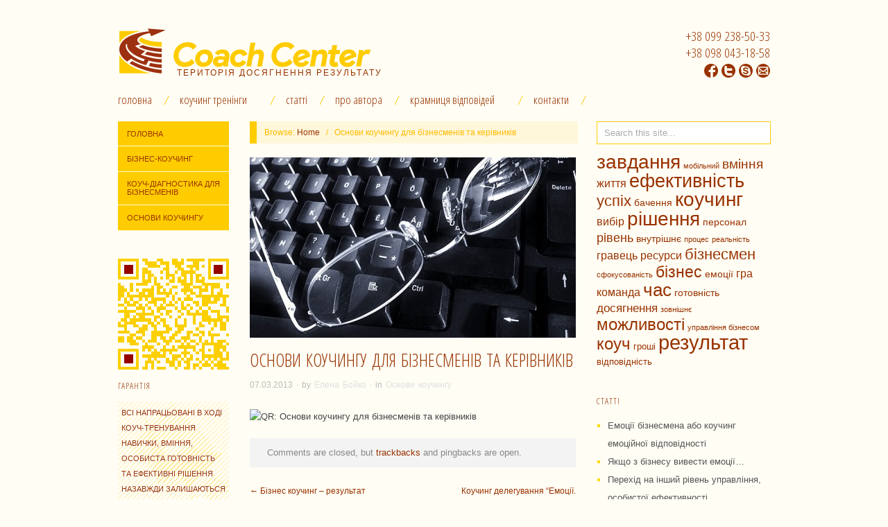

--- FILE ---
content_type: text/html; charset=UTF-8
request_url: http://coach.com.ua/uk/coaching_base_for_businessmen_and_managers.htm
body_size: 11447
content:
<!doctype html>
<html lang="uk" xmlns:fb="https://www.facebook.com/2008/fbml" xmlns:addthis="https://www.addthis.com/help/api-spec" >
<head>
	<meta http-equiv="Content-Type" content="text/html; charset=UTF-8" />
	<meta http-equiv="X-UA-Compatible" content="IE=edge,chrome=1">
		
	<!-- Mobile viewport optimized -->
	<meta name="viewport" content="width=device-width,initial-scale=1">
	
			<!-- Favicon -->
		<link rel="shortcut icon" href="http://www3.coach.com.ua/wp-content/uploads/2013/01/Logo_ICO.png" />
		
	<!-- Title -->
	<title>Основи коучингу для бізнесменів та керівників</title>
	
	<link rel="profile" href="http://gmpg.org/xfn/11" />
	<link rel="pingback" href="http://coach.com.ua/xmlrpc.php" />
	<link href='http://fonts.googleapis.com/css?family=Open+Sans+Condensed:300&subset=latin,cyrillic' rel='stylesheet' type='text/css'>
	<!-- WP Head -->
	
<meta name="template" content="Oxygen 0.5.4" />
<link rel='dns-prefetch' href='//cdnjs.cloudflare.com' />
<link rel='dns-prefetch' href='//fonts.googleapis.com' />
<link rel='dns-prefetch' href='//s.w.org' />
<link rel="alternate" type="application/rss+xml" title="Коуч Центр &raquo; стрічка" href="http://coach.com.ua/uk/feed" />
<link rel="alternate" type="application/rss+xml" title="Коуч Центр &raquo; Канал коментарів" href="http://coach.com.ua/uk/comments/feed" />
<link rel="alternate" type="application/rss+xml" title="Коуч Центр &raquo; Основи коучингу для бізнесменів та керівників Канал коментарів" href="http://coach.com.ua/uk/coaching_base_for_businessmen_and_managers.htm/feed" />
		<script type="text/javascript">
			window._wpemojiSettings = {"baseUrl":"https:\/\/s.w.org\/images\/core\/emoji\/2.2.1\/72x72\/","ext":".png","svgUrl":"https:\/\/s.w.org\/images\/core\/emoji\/2.2.1\/svg\/","svgExt":".svg","source":{"concatemoji":"http:\/\/coach.com.ua\/wp-includes\/js\/wp-emoji-release.min.js?ver=4.7.29"}};
			!function(t,a,e){var r,n,i,o=a.createElement("canvas"),l=o.getContext&&o.getContext("2d");function c(t){var e=a.createElement("script");e.src=t,e.defer=e.type="text/javascript",a.getElementsByTagName("head")[0].appendChild(e)}for(i=Array("flag","emoji4"),e.supports={everything:!0,everythingExceptFlag:!0},n=0;n<i.length;n++)e.supports[i[n]]=function(t){var e,a=String.fromCharCode;if(!l||!l.fillText)return!1;switch(l.clearRect(0,0,o.width,o.height),l.textBaseline="top",l.font="600 32px Arial",t){case"flag":return(l.fillText(a(55356,56826,55356,56819),0,0),o.toDataURL().length<3e3)?!1:(l.clearRect(0,0,o.width,o.height),l.fillText(a(55356,57331,65039,8205,55356,57096),0,0),e=o.toDataURL(),l.clearRect(0,0,o.width,o.height),l.fillText(a(55356,57331,55356,57096),0,0),e!==o.toDataURL());case"emoji4":return l.fillText(a(55357,56425,55356,57341,8205,55357,56507),0,0),e=o.toDataURL(),l.clearRect(0,0,o.width,o.height),l.fillText(a(55357,56425,55356,57341,55357,56507),0,0),e!==o.toDataURL()}return!1}(i[n]),e.supports.everything=e.supports.everything&&e.supports[i[n]],"flag"!==i[n]&&(e.supports.everythingExceptFlag=e.supports.everythingExceptFlag&&e.supports[i[n]]);e.supports.everythingExceptFlag=e.supports.everythingExceptFlag&&!e.supports.flag,e.DOMReady=!1,e.readyCallback=function(){e.DOMReady=!0},e.supports.everything||(r=function(){e.readyCallback()},a.addEventListener?(a.addEventListener("DOMContentLoaded",r,!1),t.addEventListener("load",r,!1)):(t.attachEvent("onload",r),a.attachEvent("onreadystatechange",function(){"complete"===a.readyState&&e.readyCallback()})),(r=e.source||{}).concatemoji?c(r.concatemoji):r.wpemoji&&r.twemoji&&(c(r.twemoji),c(r.wpemoji)))}(window,document,window._wpemojiSettings);
		</script>
		<style type="text/css">
img.wp-smiley,
img.emoji {
	display: inline !important;
	border: none !important;
	box-shadow: none !important;
	height: 1em !important;
	width: 1em !important;
	margin: 0 .07em !important;
	vertical-align: -0.1em !important;
	background: none !important;
	padding: 0 !important;
}
</style>
<link rel='stylesheet' id='style-css'  href='http://coach.com.ua/wp-content/themes/oxygenchild/style.css' type='text/css' media='all' />
<link rel='stylesheet' id='contact-form-7-css'  href='http://coach.com.ua/wp-content/plugins/contact-form-7/includes/css/styles.css' type='text/css' media='all' />
<link rel='stylesheet' id='wpmenucart-icons-css'  href='http://coach.com.ua/wp-content/plugins/wp-menu-cart/css/wpmenucart-icons.css' type='text/css' media='all' />
<style id='wpmenucart-icons-inline-css' type='text/css'>
@font-face {
    font-family:'WPMenuCart';
    src: url('http://coach.com.ua/wp-content/plugins/wp-menu-cart/font/WPMenuCart.eot');
    src: url('http://coach.com.ua/wp-content/plugins/wp-menu-cart/font/WPMenuCart.eot?#iefix') format('embedded-opentype'),
         url('http://coach.com.ua/wp-content/plugins/wp-menu-cart/font/WPMenuCart.woff2') format('woff2'),
         url('http://coach.com.ua/wp-content/plugins/wp-menu-cart/font/WPMenuCart.woff') format('woff'),
         url('http://coach.com.ua/wp-content/plugins/wp-menu-cart/font/WPMenuCart.ttf') format('truetype'),
         url('http://coach.com.ua/wp-content/plugins/wp-menu-cart/font/WPMenuCart.svg#WPMenuCart') format('svg');
    font-weight:normal;
	font-style:normal;
	font-display:swap;
}
</style>
<link rel='stylesheet' id='wpmenucart-css'  href='http://coach.com.ua/wp-content/plugins/wp-menu-cart/css/wpmenucart-main.css' type='text/css' media='all' />
<link rel='stylesheet' id='font-abel-css'  href='http://fonts.googleapis.com/css?family=Abel' type='text/css' media='screen' />
<link rel='stylesheet' id='jigoshop-jquery-ui-css'  href='http://coach.com.ua/wp-content/plugins/jigoshop/assets/css/jquery-ui.css' type='text/css' media='all' />
<link rel='stylesheet' id='jigoshop-select2-css'  href='http://coach.com.ua/wp-content/plugins/jigoshop/assets/css/select2.css' type='text/css' media='all' />
<link rel='stylesheet' id='addthis_all_pages-css'  href='http://coach.com.ua/wp-content/plugins/addthis/frontend/build/addthis_wordpress_public.min.css' type='text/css' media='all' />
<script type='text/javascript' src='http://coach.com.ua/wp-includes/js/jquery/jquery.js?ver=1.12.4'></script>
<script type='text/javascript' src='http://coach.com.ua/wp-includes/js/jquery/jquery-migrate.min.js?ver=1.4.1'></script>
<script type='text/javascript' src='//cdnjs.cloudflare.com/ajax/libs/jquery.blockUI/2.66.0-2013.10.09/jquery.blockUI.min.js?ver=2.66.0'></script>
<script type='text/javascript'>
/* <![CDATA[ */
var wpmenucart_ajax_assist = {"shop_plugin":"jigoshop","always_display":""};
/* ]]> */
</script>
<script type='text/javascript' src='http://coach.com.ua/wp-content/plugins/wp-menu-cart/javascript/wpmenucart-ajax-assist.js?ver=2.9.8'></script>
<link rel='https://api.w.org/' href='http://coach.com.ua/uk/wp-json/' />
<link rel="canonical" href="http://coach.com.ua/uk/coaching_base_for_businessmen_and_managers.htm" />
<link rel='shortlink' href='http://coach.com.ua/uk/?p=643' />
<link rel="alternate" type="application/json+oembed" href="http://coach.com.ua/uk/wp-json/oembed/1.0/embed?url=http%3A%2F%2Fcoach.com.ua%2Fuk%2Fcoaching_base_for_businessmen_and_managers.htm" />
<link rel="alternate" type="text/xml+oembed" href="http://coach.com.ua/uk/wp-json/oembed/1.0/embed?url=http%3A%2F%2Fcoach.com.ua%2Fuk%2Fcoaching_base_for_businessmen_and_managers.htm&#038;format=xml" />
<!-- Jigoshop Version: 1.18.3 -->
<style type="text/css">
.qtranxs_flag_uk {background-image: url(http://coach.com.ua/wp-content/plugins/qtranslate/flags/ua.png); background-repeat: no-repeat;}
.qtranxs_flag_ru {background-image: url(http://coach.com.ua/wp-content/plugins/qtranslate/flags/ru.png); background-repeat: no-repeat;}
.qtranxs_flag_en {background-image: url(http://coach.com.ua/wp-content/plugins/qtranslate/flags/gb.png); background-repeat: no-repeat;}
</style>
<link hreflang="uk" href="http://coach.com.ua/uk/coaching_base_for_businessmen_and_managers.htm" rel="alternate" />
<link hreflang="ru" href="http://coach.com.ua/ru/coaching_base_for_businessmen_and_managers.htm" rel="alternate" />
<link hreflang="en" href="http://coach.com.ua/en/coaching_base_for_businessmen_and_managers.htm" rel="alternate" />
<link hreflang="x-default" href="http://coach.com.ua/coaching_base_for_businessmen_and_managers.htm" rel="alternate" />
<meta name="generator" content="qTranslate-X 3.4.6.8" />

	<style type="text/css">

		/* Font size. */
					html { font-size: 17px; }
		
		/* Font family. */
					h1, h2, h3, h4, h5, h6, dl dt, blockquote, blockquote blockquote blockquote, #site-title, #menu-primary li a { font-family: 'Abel', serif; }
		
		/* Link color. */
					a, a:visited, .page-template-front .hfeed-more .hentry .entry-title a:hover, .entry-title a, .entry-title a:visited { color: #993300; }
			.read-more, .read-more:visited, .pagination a:hover, .comment-navigation a:hover, #respond #submit, .button, a.button, #subscribe #subbutton, .wpcf7-submit, #loginform .button-primary { background-color: #993300; }
				a:hover, a:focus { color: #000; }
		.read-more:hover, #respond #submit:hover, .button:hover, a.button:hover, #subscribe #subbutton:hover, .wpcf7-submit:hover, #loginform .button-primary:hover { background-color: #111; }

		/* Custom CSS. */
		h1, h2, h3, h4, h5, h6, dl dt, blockquote, blockquote blockquote blockquote, #site-title, #menu-primary li a {font-family: Open Sans Condensed, sans-serif;}
a:hover, a:focus, a.button { color: #FD0; }
a.button:hover { color: #930; }
.read-more:hover, #respond #submit:hover, .button:hover, a.button:hover, #subscribe #subbutton:hover, .wpcf7-submit:hover, #loginform .button-primary:hover { background-color: #FC0; }
	
	</style>	

<style type="text/css" id="custom-background-css">
body.custom-background { background-color: #fffdf4; }
</style>

<script type="text/javascript">
  var _gaq = _gaq || [];
  _gaq.push(['_setAccount', 'UA-11598386-2']);
  _gaq.push(['_trackPageview']);

  (function() {
    var ga = document.createElement('script'); ga.type = 'text/javascript'; ga.async = true;
    ga.src = ('https:' == document.location.protocol ? 'https://ssl' : 'http://www') + '.google-analytics.com/ga.js';
    var s = document.getElementsByTagName('script')[0]; s.parentNode.insertBefore(ga, s);
  })();
</script>

</head>

<body class="wordpress ltr uk child-theme y2026 m01 d25 h08 sunday logged-out custom-background custom-header singular singular-post singular-post-643 no-js">

	
	<div id="container">
		
		<div class="wrap">

				
			<div id="header">
	
					
					<div id="branding">
						
						<div id="site-title">
<a href="http://coach.com.ua/uk" title="Коуч Центр" rel="Home">
<img class="logo" src="http://coach.com.ua/wp-content/uploads/2018/06/CoachCenter_Logo_v2a-1.png" alt="Коуч Центр" />
</a>
</div>
						
						<div id="site-description"><span>Територія досягнення результату</span></div>						
					</div><!-- #branding -->
					
					
	<div id="sidebar-header" class="sidebar">

		<section id="social-widget-2" class="widget social widget-social"><h3 align ="right">+38 099 238-50-33</h3><h3 align ="right">+38 098 043-18-58</h3> 	<ul> 
                <li><a href="http://www.facebook.com/Coach.com.ua" title= "Facebook" rel="external,nofollow"><img src="http://coach.com.ua/wp-content/themes/oxygenchild/images/icons/icon_facebook.svg" alt="Facebook" /></a></li> 
                <li><a href="https://twitter.com/Coach_Center" title= "Twitter" rel="external,nofollow"><img src="http://coach.com.ua/wp-content/themes/oxygenchild/images/icons/icon_twitter.svg" alt="Twitter" /></a></li> 
                <li><a href="skype:coach.net.ua?call" title= "Skype" rel="external,nofollow"><img src="http://coach.com.ua/wp-content/themes/oxygenchild/images/icons/icon_skype.svg" alt="Skype" /></a></li> 
				<li><a href="mailto:elena@coach.com.ua" title= "Email" rel="external,nofollow"><img src="http://coach.com.ua/wp-content/themes/oxygenchild/images/icons/icon_email.svg" alt="E-mail" /></a></li> 
            </ul> 
		</section>
	</div><!-- #sidebar-header -->

					
					
	
	<div id="menu-primary" class="site-navigation menu-container" role="navigation">

		<span class="menu-toggle">Menu</span>

		
		<div class="menu"><ul id="menu-primary-items" class="nav-menu"><li id="menu-item-557" class="menu-item menu-item-type-post_type menu-item-object-page menu-item-home menu-item-557"><a href="http://coach.com.ua/uk/">Головна</a></li>
<li id="menu-item-276" class="menu-item menu-item-type-taxonomy menu-item-object-category menu-item-has-children menu-item-276"><a href="http://coach.com.ua/uk/category/coaching_trainings">Коучинг тренінги</a>
<ul class="sub-menu">
	<li id="menu-item-1379" class="menu-item menu-item-type-post_type menu-item-object-post menu-item-1379"><a href="http://coach.com.ua/uk/strategic_coaching_modeling_successful_business_reality.htm">Стратегічний коучинг &#8220;Моделювання успішної бізнес реальності&#8221;</a></li>
	<li id="menu-item-1219" class="menu-item menu-item-type-post_type menu-item-object-post menu-item-1219"><a href="http://coach.com.ua/uk/coaching-mobil_practical_solutions.htm">Коучинг-мобіл &#8220;Практичні рішення&#8221;</a></li>
	<li id="menu-item-1692" class="menu-item menu-item-type-taxonomy menu-item-object-category menu-item-has-children menu-item-1692"><a href="http://coach.com.ua/uk/category/coaching_trainings/coaching_delegation">Коучинг делегування</a>
	<ul class="sub-menu">
		<li id="menu-item-1693" class="menu-item menu-item-type-post_type menu-item-object-post menu-item-1693"><a href="http://coach.com.ua/uk/coaching_delegation_emotions_the_time_money.htm">Коучинг делегування &#8220;Емоції. Час. Гроші&#8221; для бізнесменів</a></li>
		<li id="menu-item-1463" class="menu-item menu-item-type-post_type menu-item-object-post menu-item-1463"><a href="http://coach.com.ua/uk/coaching_delegation_emotions_the_time_money_for_business_teams.htm">Коучинг делегування &#8220;Емоції. Час. Гроші&#8221; для бізнес команд</a></li>
	</ul>
</li>
	<li id="menu-item-1696" class="menu-item menu-item-type-taxonomy menu-item-object-category menu-item-has-children menu-item-1696"><a href="http://coach.com.ua/uk/category/coaching_trainings/coaching-workshop">Коучинг-майстерня</a>
	<ul class="sub-menu">
		<li id="menu-item-1698" class="menu-item menu-item-type-post_type menu-item-object-post menu-item-1698"><a href="http://coach.com.ua/uk/master_01.htm">Коучинг майстерня &#8220;Удача. Гроші. Успіх.&#8221; для бізнесменів</a></li>
		<li id="menu-item-1464" class="menu-item menu-item-type-post_type menu-item-object-post menu-item-1464"><a href="http://coach.com.ua/uk/coaching_workshop_luck_money_success_for_business_team.htm">Коучинг-майстерня &#8220;Удача. Гроші. Успіх&#8221; для бізнес команд</a></li>
	</ul>
</li>
	<li id="menu-item-734" class="menu-item menu-item-type-post_type menu-item-object-post menu-item-734"><a href="http://coach.com.ua/uk/sales_coaching.htm">Коучинг продажів</a></li>
</ul>
</li>
<li id="menu-item-15" class="menu-item menu-item-type-taxonomy menu-item-object-category menu-item-15"><a href="http://coach.com.ua/uk/category/articles">Статті</a></li>
<li id="menu-item-558" class="menu-item menu-item-type-post_type menu-item-object-page menu-item-558"><a href="http://coach.com.ua/uk/about_the_author">Про автора</a></li>
<li id="menu-item-738" class="menu-item menu-item-type-taxonomy menu-item-object-category menu-item-has-children menu-item-738"><a href="http://coach.com.ua/uk/category/shop_responses">Крамниця відповідей</a>
<ul class="sub-menu">
	<li id="menu-item-1906" class="menu-item menu-item-type-post_type menu-item-object-post menu-item-1906"><a href="http://coach.com.ua/uk/focus_on_what_to_effectively_manage.htm">На чому фокусуватися, щоб ефективно керувати&#8230;</a></li>
	<li id="menu-item-1907" class="menu-item menu-item-type-post_type menu-item-object-post menu-item-1907"><a href="http://coach.com.ua/uk/why_is_it_so_hard_to_get_business_results.htm">Чому так важко отримати бізнес результат?</a></li>
</ul>
</li>
<li id="menu-item-559" class="menu-item menu-item-type-post_type menu-item-object-page menu-item-559"><a href="http://coach.com.ua/uk/contacts">Контакти</a></li>
<li class="menu-item wpmenucartli wpmenucart-display-standard menu-item" id="wpmenucartli"><a class="wpmenucart-contents empty-wpmenucart" style="display:none">&nbsp;</a></li></ul></div>
		
	</div><!-- #menu-primary .menu-container -->

	
					
	
						
					
			</div><!-- #header -->
	
				
				
			<div id="main">
	
				
	<div class="aside">
	
		
	
	<div id="menu-secondary" class="site-navigation menu-container" role="navigation">

		<span class="menu-toggle">Menu</span>

		<div class="wrap">

			
			<div class="menu"><ul id="menu-secondary-items" class="nav-menu"><li id="menu-item-12" class="menu-item menu-item-type-custom menu-item-object-custom menu-item-home menu-item-12"><a title="Територія досягнення результату" href="http://coach.com.ua/uk/">Головна</a></li>
<li id="menu-item-278" class="menu-item menu-item-type-taxonomy menu-item-object-category menu-item-has-children menu-item-278"><a href="http://coach.com.ua/uk/category/business-coaching">Бізнес-коучинг</a>
<ul class="sub-menu">
	<li id="menu-item-324" class="menu-item menu-item-type-post_type menu-item-object-post menu-item-324"><a href="http://coach.com.ua/uk/coaching_ind.htm">Коучинг бізнес гравців</a></li>
	<li id="menu-item-323" class="menu-item menu-item-type-post_type menu-item-object-post menu-item-323"><a href="http://coach.com.ua/uk/business_coaching_teams.htm">Коучинг бізнес команд</a></li>
	<li id="menu-item-322" class="menu-item menu-item-type-post_type menu-item-object-post menu-item-322"><a href="http://coach.com.ua/uk/coaching_org.htm">Коучинг організацій</a></li>
</ul>
</li>
<li id="menu-item-282" class="menu-item menu-item-type-post_type menu-item-object-page menu-item-282"><a href="http://coach.com.ua/uk/asses_00">Коуч-діагностика для бізнесменів</a></li>
<li id="menu-item-327" class="menu-item menu-item-type-taxonomy menu-item-object-category current-post-ancestor current-menu-ancestor current-menu-parent current-post-parent menu-item-has-children menu-item-327"><a href="http://coach.com.ua/uk/category/coaching_base">Основи коучингу</a>
<ul class="sub-menu">
	<li id="menu-item-645" class="menu-item menu-item-type-post_type menu-item-object-post current-menu-item menu-item-645"><a href="http://coach.com.ua/uk/coaching_base_for_businessmen_and_managers.htm">Основи коучингу для бізнесменів та керівників</a></li>
	<li id="menu-item-775" class="menu-item menu-item-type-post_type menu-item-object-post menu-item-775"><a href="http://coach.com.ua/uk/coaching_base_for_parents.htm">Основи коучингу для батьків</a></li>
	<li id="menu-item-650" class="menu-item menu-item-type-post_type menu-item-object-post menu-item-650"><a href="http://coach.com.ua/uk/coaching_base.htm">Основи коучингу для психологів</a></li>
</ul>
</li>
</ul></div>
			
		</div>

	</div><!-- #menu-secondary .menu-container -->

	
		
		
	
	<div id="sidebar-primary" class="sidebar">

				
		<section id="text-2" class="widget widget_text widget-widget_text"><h3 class="widget-title"> </h3>			<div class="textwidget"><img src="http://coach.com.ua/wp-content/uploads/2013/04/coach-QR4s.gif" alt="QR-code"></div>
		</section><section id="text-3" class="widget widget_text widget-widget_text"><h3 class="widget-title">ГАРАНТІЯ</h3>			<div class="textwidget"><div style="background-image: 
url(/wp-content/uploads/2013/10/g3.png)">
<p style="padding: 5px; font-size: 0.9em; text-transform: uppercase;text-shadow: 0.1em 0.1em 0.07em white, -0.1em -0.1em 0.07em white; color: #930;">Всі напрацьовані в ході коуч-тренування навички, вміння, особиста готовність та ефективні рішення назавжди залишаються в арсеналі клієнта та підлягають багаторазовому використанню.</p></div></div>
		</section><section id="qtranslate-5" class="widget qtranxs_widget widget-qtranxs_widget"><h3 class="widget-title">Мова:</h3>
<ul class="language-chooser language-chooser-text qtranxs_language_chooser" id="qtranslate-5-chooser">
<li class="lang-uk active"><a href="http://coach.com.ua/uk/coaching_base_for_businessmen_and_managers.htm" hreflang="uk" title="Український (uk)" class="qtranxs_text qtranxs_text_uk"><span>Український</span></a></li>
<li class="lang-ru"><a href="http://coach.com.ua/ru/coaching_base_for_businessmen_and_managers.htm" hreflang="ru" title="Русский (ru)" class="qtranxs_text qtranxs_text_ru"><span>Русский</span></a></li>
<li class="lang-en"><a href="http://coach.com.ua/en/coaching_base_for_businessmen_and_managers.htm" hreflang="en" title="English (en)" class="qtranxs_text qtranxs_text_en"><span>English</span></a></li>
</ul><div class="qtranxs_widget_end"></div>
</section><section id="articles_output_widget-3" class="widget widget_articles_output_widget widget-widget_articles_output_widget"><h3 class="widget-title">Новини</h3><ul>  
        <li><a href="http://coach.com.ua/uk/geneva_agreement_or_myths_and_realities_arrangements.htm">Женевська угода або міфи та реальності домовленостей</a></li>   
        <li><a href="http://coach.com.ua/uk/compliance_check_or_test_atypical_war.htm">Перевірка на відповідність чи випробування атиповою війною</a></li>   
        <li><a href="http://coach.com.ua/uk/immeasurable_joy_and_the_greatest_fall.htm">Безмірна радість чи найбільше падіння&#8230;</a></li>   
        <li><a href="http://coach.com.ua/uk/realnost-v-kotoroj-my-zhivem-ili-sobytiya-kotorye-menyayut-mir.htm">Реальність, в якій ми живемо або події, які змінюють світ</a></li> </ul></section><section id="linkcat-6" class="linkcat widget bookmarks widget-bookmarks"><h3 class="widget-title">Посилання</h3><ul class='xoxo blogroll'><li><a href="http://vslav.com" title="Design in motion" target="_blank"><span>Вячеслав Бойко, відеодизайн</span></a></li><li><a href="http://hvosting.ua/#h893" title="A reliable partner" target="_blank"><span>Український хостинг сайтів</span></a></li></ul></section><section id="text-6" class="widget widget_text widget-widget_text">			<div class="textwidget"><script async src="//pagead2.googlesyndication.com/pagead/js/adsbygoogle.js"></script>
<!-- coachcom_sidebar-primary -->
<ins class="adsbygoogle"
     style="display:block"
     data-ad-client="ca-pub-7519145373817103"
     data-ad-slot="3055139879"
     data-ad-format="auto"></ins>
<script>
(adsbygoogle = window.adsbygoogle || []).push({});
</script></div>
		</section>
		
	</div><!-- #sidebar-primary .aside -->

	
	
	</div>

		
	<div class="content-wrap">

		<div id="content">
	
			
		<div class="breadcrumb-trail breadcrumbs" itemprop="breadcrumb">
			<span class="trail-browse">Browse:</span> <span class="trail-begin"><a href="http://coach.com.ua/uk" title="Коуч Центр" rel="home">Home</a></span>
			 <span class="sep">&nbsp; / &nbsp;</span> <span class="trail-end">Основи коучингу для бізнесменів та керівників</span>
		</div>	
			<div class="hfeed">
	
					
						
							
						<div id="post-643" class="hentry post publish post-1 odd author-elena_coach category-coaching_base">
	
														
							<div class="post-content">
							
								<img src="http://coach.com.ua/wp-content/uploads/2013/03/coaching_base_for_businessmen_and_managers-470x260.jpg" alt="Основи коучингу для бізнесменів та керівників" class="single-thumbnail featured" width="470" height="260" />								
								<h1 class='post-title entry-title'>Основи коучингу для бізнесменів та керівників</h1>	
								<div class="byline"><time class="published" datetime="2013-03-07T11:34:02+00:00" title="Thursday, March 7th, 2013, 11:34 am">07.03.2013</time> &middot; by <span class="author vcard"><a class="url fn n" rel="author" href="http://coach.com.ua/uk/author/elena_coach" title="Елена Бойко">Елена Бойко</a></span> &middot; in <span class="category"><a href="http://coach.com.ua/uk/category/coaching_base" rel="tag">Основи коучингу</a></span> </div>	
								<div class="entry-content">
									
									<div class="at-above-post addthis_tool" data-url="http://coach.com.ua/uk/coaching_base_for_businessmen_and_managers.htm"></div><!-- AddThis Advanced Settings above via filter on the_content --><!-- AddThis Advanced Settings below via filter on the_content --><!-- AddThis Advanced Settings generic via filter on the_content --><!-- AddThis Share Buttons above via filter on the_content --><!-- AddThis Share Buttons below via filter on the_content --><div class="at-below-post addthis_tool" data-url="http://coach.com.ua/uk/coaching_base_for_businessmen_and_managers.htm"></div><!-- AddThis Share Buttons generic via filter on the_content -->									
																		
								</div><!-- .entry-content -->
	
								<div class="entry-meta"></div>	
															<img src="http://api.qrserver.com/v1/create-qr-code/?size=200x200&color=FC0&bgcolor=FFFDF4&data=http://coach.com.ua/uk/coaching_base_for_businessmen_and_managers.htm" alt="QR: Основи коучингу для бізнесменів та керівників"/>
							</div><!-- .post-content -->
	
						</div><!-- .hentry -->
                        
						                        
							
							
						
<div id="comments-template">

	<div class="comments-wrap">

		<div id="comments">

			
			
				<p class="comments-closed pings-open">
					Comments are closed, but <a href="http://coach.com.ua/uk/coaching_base_for_businessmen_and_managers.htm/trackback" title="Trackback URL for this post">trackbacks</a> and pingbacks are open.				</p><!-- .comments-closed .pings-open -->

			
		</div><!-- #comments -->

		
	</div><!-- .comments-wrap -->

</div><!-- #comments-template -->	
						
					
			</div><!-- .hfeed -->
	
				
			
	
		<div class="loop-nav">
			<div class="previous"><a href="http://coach.com.ua/uk/business_coaching_the_result_of_regularity.htm" rel="prev">&larr; Бізнес коучинг &#8211; результат закономірний</a></div>			<div class="next"><a href="http://coach.com.ua/uk/coaching_delegation_emotions_the_time_money.htm" rel="next">Коучинг делегування &#8220;Емоції. Час. Гроші&#8221; для бізнесменів &rarr;</a></div>		</div><!-- .loop-nav -->

	            
            
	
		</div><!-- #content -->
	
		
				
				
				
	
	<div id="sidebar-secondary" class="sidebar">

		
		<section id="hybrid-search-2" class="widget search widget-search">			<div class="search">

				<form method="get" class="search-form" action="http://coach.com.ua/uk/">
				
				<div>
					
					<input class="search-text" type="text" name="s" value="Search this site..." onfocus="if(this.value==this.defaultValue)this.value='';" onblur="if(this.value=='')this.value=this.defaultValue;" />
					
					<input class="search-submit button" name="submit" type="submit" value="Search" />
					
				</div>
				
				</form><!-- .search-form -->

			</div><!-- .search --></section><section id="hybrid-tags-2" class="widget tags widget-tags"><p class="term-cloud post_tag-cloud"><a href='http://coach.com.ua/uk/tag/%d0%b7%d0%b0%d0%b4%d0%b0%d1%87%d0%b0' class='tag-link-162 tag-link-position-1' title='23 теми' style='font-size: 20.923076923077pt;'>завдання</a> <a href='http://coach.com.ua/uk/tag/%d0%bc%d0%be%d0%b1%d0%b8%d0%bb%d1%8c%d0%bd%d1%8b%d0%b9' class='tag-link-201 tag-link-position-2' title='5 тем' style='font-size: 8pt;'>мобільний</a> <a href='http://coach.com.ua/uk/tag/%d1%83%d0%bc%d0%b5%d0%bd%d0%b8%d0%b5' class='tag-link-189 tag-link-position-3' title='11 тем' style='font-size: 14.461538461538pt;'>вміння</a> <a href='http://coach.com.ua/uk/tag/%d0%b6%d0%b8%d0%b7%d0%bd%d1%8c' class='tag-link-187 tag-link-position-4' title='8 тем' style='font-size: 11.661538461538pt;'>життя</a> <a href='http://coach.com.ua/uk/tag/%d1%8d%d1%84%d1%84%d0%b5%d0%ba%d1%82%d0%b8%d0%b2%d0%bd%d0%be%d1%81%d1%82%d1%8c' class='tag-link-170 tag-link-position-5' title='21 тема ' style='font-size: 20.061538461538pt;'>ефективність</a> <a href='http://coach.com.ua/uk/tag/%d1%83%d1%81%d0%bf%d0%b5%d1%85' class='tag-link-168 tag-link-position-6' title='14 тем' style='font-size: 16.615384615385pt;'>успіх</a> <a href='http://coach.com.ua/uk/tag/%d0%b2%d0%b8%d0%b4%d0%b5%d0%bd%d0%b8%d0%b5' class='tag-link-200 tag-link-position-7' title='7 тем' style='font-size: 10.584615384615pt;'>бачення</a> <a href='http://coach.com.ua/uk/tag/%d0%ba%d0%be%d1%83%d1%87%d0%b8%d0%bd%d0%b3' class='tag-link-164 tag-link-position-8' title='23 теми' style='font-size: 20.923076923077pt;'>коучинг</a> <a href='http://coach.com.ua/uk/tag/%d0%b2%d1%8b%d0%b1%d0%be%d1%80' class='tag-link-182 tag-link-position-9' title='8 тем' style='font-size: 11.661538461538pt;'>вибір</a> <a href='http://coach.com.ua/uk/tag/%d1%80%d0%b5%d1%88%d0%b5%d0%bd%d0%b8%d0%b5' class='tag-link-165 tag-link-position-10' title='24 теми' style='font-size: 21.353846153846pt;'>рішення</a> <a href='http://coach.com.ua/uk/tag/%d0%bf%d0%b5%d1%80%d1%81%d0%be%d0%bd%d0%b0%d0%bb' class='tag-link-171 tag-link-position-11' title='7 тем' style='font-size: 10.584615384615pt;'>персонал</a> <a href='http://coach.com.ua/uk/tag/%d1%83%d1%80%d0%be%d0%b2%d0%b5%d0%bd%d1%8c' class='tag-link-175 tag-link-position-12' title='10 тем' style='font-size: 13.6pt;'>рівень</a> <a href='http://coach.com.ua/uk/tag/%d0%b2%d0%bd%d1%83%d1%82%d1%80%d0%b5%d0%bd%d0%bd%d0%b5%d0%b5' class='tag-link-210 tag-link-position-13' title='7 тем' style='font-size: 10.584615384615pt;'>внутрішнє</a> <a href='http://coach.com.ua/uk/tag/%d0%bf%d1%80%d0%be%d1%86%d0%b5%d1%81%d1%81' class='tag-link-204 tag-link-position-14' title='5 тем' style='font-size: 8pt;'>процес</a> <a href='http://coach.com.ua/uk/tag/%d1%80%d0%b5%d0%b0%d0%bb%d1%8c%d0%bd%d0%be%d1%81%d1%82%d1%8c' class='tag-link-181 tag-link-position-15' title='5 тем' style='font-size: 8pt;'>реальність</a> <a href='http://coach.com.ua/uk/tag/%d0%b8%d0%b3%d1%80%d0%be%d0%ba' class='tag-link-199 tag-link-position-16' title='8 тем' style='font-size: 11.661538461538pt;'>гравець</a> <a href='http://coach.com.ua/uk/tag/%d1%80%d0%b5%d1%81%d1%83%d1%80%d1%81%d1%8b' class='tag-link-206 tag-link-position-17' title='8 тем' style='font-size: 11.661538461538pt;'>ресурси</a> <a href='http://coach.com.ua/uk/tag/%d0%b1%d0%b8%d0%b7%d0%bd%d0%b5%d1%81%d0%bc%d0%b5%d0%bd' class='tag-link-159 tag-link-position-18' title='14 тем' style='font-size: 16.615384615385pt;'>бізнесмен</a> <a href='http://coach.com.ua/uk/tag/%d1%81%d1%84%d0%be%d0%ba%d1%83%d1%81%d0%b8%d1%80%d0%be%d0%b2%d0%b0%d0%bd%d0%bd%d0%be%d1%81%d1%82%d1%8c' class='tag-link-173 tag-link-position-19' title='5 тем' style='font-size: 8pt;'>сфокусованість</a> <a href='http://coach.com.ua/uk/tag/%d0%b1%d0%b8%d0%b7%d0%bd%d0%b5%d1%81' class='tag-link-193 tag-link-position-20' title='15 тем' style='font-size: 17.046153846154pt;'>бізнес</a> <a href='http://coach.com.ua/uk/tag/%d1%8d%d0%bc%d0%be%d1%86%d0%b8%d0%b8' class='tag-link-169 tag-link-position-21' title='7 тем' style='font-size: 10.584615384615pt;'>емоції</a> <a href='http://coach.com.ua/uk/tag/%d0%b8%d0%b3%d1%80%d0%b0' class='tag-link-177 tag-link-position-22' title='8 тем' style='font-size: 11.661538461538pt;'>гра</a> <a href='http://coach.com.ua/uk/tag/%d0%ba%d0%be%d0%bc%d0%b0%d0%bd%d0%b4%d0%b0' class='tag-link-197 tag-link-position-23' title='8 тем' style='font-size: 11.661538461538pt;'>команда</a> <a href='http://coach.com.ua/uk/tag/%d0%b2%d1%80%d0%b5%d0%bc%d1%8f' class='tag-link-161 tag-link-position-24' title='19 тем' style='font-size: 19.2pt;'>час</a> <a href='http://coach.com.ua/uk/tag/%d0%b3%d0%be%d1%82%d0%be%d0%b2%d0%bd%d0%be%d1%81%d1%82%d1%8c' class='tag-link-194 tag-link-position-25' title='7 тем' style='font-size: 10.584615384615pt;'>готовність</a> <a href='http://coach.com.ua/uk/tag/%d0%b4%d0%be%d1%81%d1%82%d0%b8%d0%b6%d0%b5%d0%bd%d0%b8%d0%b5' class='tag-link-196 tag-link-position-26' title='9 тем' style='font-size: 12.738461538462pt;'>досягнення</a> <a href='http://coach.com.ua/uk/tag/%d0%b2%d0%bd%d0%b5%d1%88%d0%bd%d0%b5%d0%b5' class='tag-link-176 tag-link-position-27' title='5 тем' style='font-size: 8pt;'>зовнішнє</a> <a href='http://coach.com.ua/uk/tag/%d0%b2%d0%be%d0%b7%d0%bc%d0%be%d0%b6%d0%bd%d0%be%d1%81%d1%82%d0%b8' class='tag-link-160 tag-link-position-28' title='17 тем' style='font-size: 18.338461538462pt;'>можливості</a> <a href='http://coach.com.ua/uk/tag/%d1%83%d0%bf%d1%80%d0%b0%d0%b2%d0%bb%d0%b5%d0%bd%d0%b8%d0%b5-%d0%b1%d0%b8%d0%b7%d0%bd%d0%b5%d1%81%d0%be%d0%bc' class='tag-link-174 tag-link-position-29' title='5 тем' style='font-size: 8pt;'>управління бізнесом</a> <a href='http://coach.com.ua/uk/tag/%d0%ba%d0%be%d1%83%d1%87' class='tag-link-163 tag-link-position-30' title='17 тем' style='font-size: 18.338461538462pt;'>коуч</a> <a href='http://coach.com.ua/uk/tag/%d0%b4%d0%b5%d0%bd%d1%8c%d0%b3%d0%b8' class='tag-link-195 tag-link-position-31' title='6 тем' style='font-size: 9.5076923076923pt;'>гроші</a> <a href='http://coach.com.ua/uk/tag/%d1%80%d0%b5%d0%b7%d1%83%d0%bb%d1%8c%d1%82%d0%b0%d1%82' class='tag-link-172 tag-link-position-32' title='26 тем' style='font-size: 22pt;'>результат</a> <a href='http://coach.com.ua/uk/tag/%d1%81%d0%be%d0%be%d1%82%d0%b2%d0%b5%d1%82%d1%81%d1%82%d0%b2%d0%b8%d0%b5' class='tag-link-166 tag-link-position-33' title='6 тем' style='font-size: 9.5076923076923pt;'>відповідність</a></p></section><section id="articles_output_widget-2" class="widget widget_articles_output_widget widget-widget_articles_output_widget"><h3 class="widget-title">Статті</h3><ul>  
        <li><a href="http://coach.com.ua/uk/emotions_businessman_or_coaching_emotional_conformity.htm">Емоції бізнесмена або коучинг емоційної відповідності</a></li>   
        <li><a href="http://coach.com.ua/uk/if_release_the_business_from_emotion.htm">Якщо з бізнесу вивести емоції&#8230;</a></li>   
        <li><a href="http://coach.com.ua/uk/the_transition_to_the_next_level_of_management_personal_effectiveness.htm">Перехід на інший рівень управління, особистої ефективності.</a></li>   
        <li><a href="http://coach.com.ua/uk/three_rules_to_control_life_and_business_from_a_business_coach_elena_boyko.htm">Три правила управління життям та бізнесом від бізнес-коуча Олени Бойко</a></li>   
        <li><a href="http://coach.com.ua/uk/business_coaching_this_is_only_for_the_brave_and_the_bold.htm">Бізнес коучинг &#8211; це тільки для сміливих та рішучих</a></li>   
        <li><a href="http://coach.com.ua/uk/business_coaching_the_result_of_regularity.htm">Бізнес коучинг &#8211; результат закономірний</a></li>   
        <li><a href="http://coach.com.ua/uk/coaching_success.htm">Коуч про успіх</a></li>   
        <li><a href="http://coach.com.ua/uk/articles_why_coaching.htm">Чому саме коучинг?</a></li>   
        <li><a href="http://coach.com.ua/uk/articles_business_coach-watchmaker_of_business_efficiency.htm">Бізнес-коуч, як годинникар бізнес результативності</a></li>   
        <li><a href="http://coach.com.ua/uk/articles_coaching_is_no_or_yes.htm">Коучинг&#8230; ні або так?</a></li>   
        <li><a href="http://coach.com.ua/uk/business_coaching_solutions_from_approach_that_ensures_business_success_and_business_coach_elena_boyko.htm">Коучинг бізнес рішень &#8211; підхід, гарантуючий бізнес успіх від бізнес-коуча Олени Бойко</a></li>   
        <li><a href="http://coach.com.ua/uk/how_to_win_the_business_race.htm">Як виграти в бізнес забігу?</a></li>   
        <li><a href="http://coach.com.ua/uk/on_coaching_in_terms_of_coaching.htm">Про коучинг в коуч-термінах</a></li>   
        <li><a href="http://coach.com.ua/uk/articles_formula_for_success.htm">Формула досягнення бізнес успіху від бізнес-коуча Олени Бойко</a></li>   
        <li><a href="http://coach.com.ua/uk/articles_coach_for_the_business.htm">Коуч для бізнесмена</a></li>   
        <li><a href="http://coach.com.ua/uk/business_coaching_is_about.htm">Бізнес коучинг це про&#8230;</a></li>   
        <li><a href="http://coach.com.ua/uk/coaching_effectiveness_in_business_or_personal_life.htm">Коучинг &#8211; це тренування результативності в діловому або особистому житті</a></li>   
        <li><a href="http://coach.com.ua/uk/business_coaching_it_is_simply_a_method_of_effective_solutions.htm">Бізнес коучинг &#8211; це просто метод ефективного рішення&#8230;</a></li>   
        <li><a href="http://coach.com.ua/uk/articles_04.htm">Такий він коучинг&#8230;</a></li>   
        <li><a href="http://coach.com.ua/uk/articles_03.htm">Коуч кто він?</a></li> </ul></section>
		
	</div><!-- #sidebar-secondary .aside -->

	
				
				</div><!-- .content-wrap -->

				
		</div><!-- #main -->

		
				

		
		<div id="footer">

						
			<div id="footer-content" class="footer-content">
				
				<p class="copyright">Copyright © 2006-2026 Elena Boyko</p>
<p class="credit">Design by <a href="http://vslav.com" title="VslavB">Vslav</a></p><p class="copyright" style="font-size: 7pt;">
Часткове або повне цитування вмісту даного ресурсу допускається тільки в некомерційних цілях при наявності вказівки авторства та активного посилання на сайт <br /><a rel="license" href="http://creativecommons.org/licenses/by-nc-sa/3.0/deed.uk"><img alt="Лицензия Creative Commons" style="border-width:0" src="http://coach.com.ua/wp-content/uploads/2013/01/80x15.png" /></a></p>				
			</div>
				
			
	
	<div id="menu-subsidiary" class="menu-container">

		<div class="wrap">

			
			<div class="menu"><ul id="menu-subsidiary-items" class=""><li id="menu-item-472" class="menu-item menu-item-type-taxonomy menu-item-object-category menu-item-472"><a href="http://coach.com.ua/uk/category/coaching_trainings">Коучинг тренінги</a></li>
<li id="menu-item-831" class="menu-item menu-item-type-taxonomy menu-item-object-category menu-item-831"><a href="http://coach.com.ua/uk/category/shop_responses">Крамниця відповідей</a></li>
<li id="menu-item-1672" class="menu-item menu-item-type-post_type menu-item-object-page menu-item-1672"><a href="http://coach.com.ua/uk/about_the_author">Про автора</a></li>
<li id="menu-item-474" class="menu-item menu-item-type-post_type menu-item-object-page menu-item-474"><a href="http://coach.com.ua/uk/contacts">Контакти</a></li>
<li id="menu-item-1673" class="menu-item menu-item-type-post_type menu-item-object-page menu-item-1673"><a href="http://coach.com.ua/uk/offer">Договір оферти</a></li>
</ul></div>
			
		</div>

	</div><!-- #menu-subsidiary .menu-container -->

	

			
			
		</div><!-- #footer -->

				
		</div><!-- .wrap -->

	</div><!-- #container -->

		
	<script data-cfasync="false" type="text/javascript">if (window.addthis_product === undefined) { window.addthis_product = "wpp"; } if (window.wp_product_version === undefined) { window.wp_product_version = "wpp-6.2.6"; } if (window.addthis_share === undefined) { window.addthis_share = {}; } if (window.addthis_config === undefined) { window.addthis_config = {"data_track_clickback":false,"ui_atversion":"300"}; } if (window.addthis_plugin_info === undefined) { window.addthis_plugin_info = {"info_status":"enabled","cms_name":"WordPress","plugin_name":"Share Buttons by AddThis","plugin_version":"6.2.6","plugin_mode":"AddThis","anonymous_profile_id":"wp-94774d409e2616d2c8dcd9b133ba184f","page_info":{"template":"posts","post_type":""},"sharing_enabled_on_post_via_metabox":false}; } 
                    (function() {
                      var first_load_interval_id = setInterval(function () {
                        if (typeof window.addthis !== 'undefined') {
                          window.clearInterval(first_load_interval_id);
                          if (typeof window.addthis_layers !== 'undefined' && Object.getOwnPropertyNames(window.addthis_layers).length > 0) {
                            window.addthis.layers(window.addthis_layers);
                          }
                          if (Array.isArray(window.addthis_layers_tools)) {
                            for (i = 0; i < window.addthis_layers_tools.length; i++) {
                              window.addthis.layers(window.addthis_layers_tools[i]);
                            }
                          }
                        }
                     },1000)
                    }());
                </script> <script data-cfasync="false" type="text/javascript" src="https://s7.addthis.com/js/300/addthis_widget.js#pubid=ra-5268ee8022710013" async="async"></script><script type='text/javascript' src='http://coach.com.ua/wp-content/plugins/contact-form-7/includes/js/jquery.form.min.js?ver=3.51.0-2014.06.20'></script>
<script type='text/javascript'>
/* <![CDATA[ */
var _wpcf7 = {"recaptcha":{"messages":{"empty":"\u0411\u0443\u0434\u044c \u043b\u0430\u0441\u043a\u0430, \u043f\u0456\u0434\u0442\u0432\u0435\u0440\u0434\u0456\u0442\u044c, \u0449\u043e \u0432\u0438 \u043d\u0435 \u0440\u043e\u0431\u043e\u0442."}}};
/* ]]> */
</script>
<script type='text/javascript' src='http://coach.com.ua/wp-content/plugins/contact-form-7/includes/js/scripts.js?ver=4.7'></script>
<script type='text/javascript' src='http://coach.com.ua/wp-content/themes/oxygen/js/jquery.imagesloaded.js?ver=1.0'></script>
<script type='text/javascript' src='http://coach.com.ua/wp-content/themes/oxygen/js/jquery.masonry.min.js?ver=1.0'></script>
<script type='text/javascript' src='http://coach.com.ua/wp-content/themes/oxygen/js/cycle/jquery.cycle.min.js?ver=1.0'></script>
<script type='text/javascript' src='http://coach.com.ua/wp-content/themes/oxygen/js/fitvids/jquery.fitvids.js?ver=1.0'></script>
<script type='text/javascript' src='http://coach.com.ua/wp-content/themes/oxygen/js/navigation.js?ver=20130301'></script>
<script type='text/javascript'>
/* <![CDATA[ */
var slider_settings = {"timeout":"6000"};
/* ]]> */
</script>
<script type='text/javascript' src='http://coach.com.ua/wp-content/themes/oxygen/js/footer-scripts-light.js?ver=1.0'></script>
<script type='text/javascript' src='http://coach.com.ua/wp-content/themes/oxygen/library/js/drop-downs.min.js?ver=20130805'></script>
<script type='text/javascript'>
/* <![CDATA[ */
var jigoshop_params = {"ajax_url":"http:\/\/coach.com.ua\/wp-admin\/admin-ajax.php","assets_url":"http:\/\/coach.com.ua\/wp-content\/plugins\/jigoshop","validate_postcode":"no","checkout_url":"http:\/\/coach.com.ua\/wp-admin\/admin-ajax.php?action=jigoshop-checkout","currency_symbol":"\u20b4","get_variation_nonce":"e76bd9d10c","load_fancybox":"","option_guest_checkout":"no","select_state_text":"\u0412\u0438\u0431\u0435\u0440\u0456\u0442\u044c \u0448\u0442\u0430\u0442\u2026","state_text":"\u043e\u0431\u043b\u0430\u0441\u0442\u044c","ratings_message":"\u0411\u0443\u0434\u044c \u043b\u0430\u0441\u043a\u0430, \u0432\u0438\u0431\u0435\u0440\u0456\u0442\u044c \u0437\u0456\u0440\u043a\u0443, \u0449\u043e\u0431 \u043e\u0446\u0456\u043d\u0438\u0442\u0438 \u043e\u0433\u043b\u044f\u0434.","update_order_review_nonce":"964fb56b77","billing_state":"","shipping_state":"","is_checkout":"","error_hide_time":"8000","message_hide_time":"4000"};
/* ]]> */
</script>
<script type='text/javascript' src='http://coach.com.ua/wp-content/plugins/jigoshop/assets/js/global.js?ver=4.7.29'></script>
<script type='text/javascript' src='http://coach.com.ua/wp-includes/js/wp-embed.min.js?ver=4.7.29'></script>

</body>
</html>

--- FILE ---
content_type: text/html; charset=utf-8
request_url: https://www.google.com/recaptcha/api2/aframe
body_size: 268
content:
<!DOCTYPE HTML><html><head><meta http-equiv="content-type" content="text/html; charset=UTF-8"></head><body><script nonce="PwdFxqy-2NlCtHXql44URQ">/** Anti-fraud and anti-abuse applications only. See google.com/recaptcha */ try{var clients={'sodar':'https://pagead2.googlesyndication.com/pagead/sodar?'};window.addEventListener("message",function(a){try{if(a.source===window.parent){var b=JSON.parse(a.data);var c=clients[b['id']];if(c){var d=document.createElement('img');d.src=c+b['params']+'&rc='+(localStorage.getItem("rc::a")?sessionStorage.getItem("rc::b"):"");window.document.body.appendChild(d);sessionStorage.setItem("rc::e",parseInt(sessionStorage.getItem("rc::e")||0)+1);localStorage.setItem("rc::h",'1769321683052');}}}catch(b){}});window.parent.postMessage("_grecaptcha_ready", "*");}catch(b){}</script></body></html>

--- FILE ---
content_type: text/css
request_url: http://coach.com.ua/wp-content/themes/oxygenchild/style.css
body_size: 13207
content:
/*
Theme Name:     oxygenchild
Theme URI:      http: //vslav.com/
Description:    Child theme for the oxygen
Author:         VslavB
Author URI:     http: //vslav.com/
Template:       oxygen
Version:        0.1.0a
*/

/* Normalize
-------------------------------------------------------------- */
article, aside, details, figcaption, figure, footer, header, hgroup, nav, section { display: block; }
audio, canvas, video {
	display: inline-block;
	*display: inline;
	*zoom: 1;
}
audio:not([controls]) { display: none; }
[hidden] { display: none; }
figure { margin: 0; }
html {
	font-size: 1em;	/* 16px */
	overflow-y: scroll;
	-webkit-text-size-adjust: 100%;
	-ms-text-size-adjust: 100%;
}
body {
	margin: 0;
	font: 0.75em/1.75em Helvetica, Arial, sans-serif;	/* 12 / 16 = 0.75;  21 / 12 = 1.75 */
	color: #444;
	background: #FFFDF4;
	padding: 0;
	
}
::-moz-selection {
	background: #000;
	color: #fff;
	text-shadow: none;
}
::selection {
	background: #FC0;
	color: #fff;
	text-shadow: none;
}
a, a:visited {
	color: #930;
	text-decoration: none;
}
a:hover {
	text-decoration: none;
	color: #FD0;
	border-bottom: 1px solid #930;
}
a:focus { outline: none; }
a:hover, a:active { outline: 0; }
abbr { cursor: help }
abbr[title] { border-bottom: 1px dotted; }
acronym {
	font-size: .85em;
	text-transform: uppercase;
	color: #666;
	border-bottom: 1px dotted #eee;
	cursor: help;
}
acronym:hover {
	color: #333;
	background: #f3f3f3;
	border-bottom: 1px dotted #aaa;
}
small { font-size: 0.9166666666666667em; }	/* 12 / 13 = 0.9166666666666667 */
big { font-size: 15px; }
p { margin: 0 0 1.75em 0 }
b, strong { font-weight: bold; }
blockquote {
	margin: 0 1.75em;
	font-style: normal
}
blockquote em, blockquote cite { font-style: italic }
blockquote, q { quotes: none }
blockquote:before, blockquote:after, q:before, q:after {
	content: '';
	content: none
}
em, cite { font-style: italic; }
em em, cite cite { font-style: normal }
dfn { font-style: italic; }
address {
	font-style: italic;
	margin: 0 0 1.75em 0
}
li address, dd address { margin:0 }
del { text-decoration: line-through }
embed, object, video { margin-bottom: 1.75em }
hr {
	display: block;
	height: 1px;
	border: 0;
	border-top: 1px solid #ccc;
	margin: 1em 0 1.75em 0;
	padding: 0;
}
ins {
	background: #f3f3f3;
	color: #000;
	text-decoration: none;
	font-style: italic;
}
mark {
	background: #f3f3f3;
	color: #000;
	font-style: italic;
	font-weight: bold;
}
pre, code, kbd, samp {
	font-family: monospace, monospace;
	_font-family: 'courier new', monospace;
	font-size: 1em;
}
pre code { font-size: 1em }
pre {
	font-size: 0.9166666666666667em;
	font-family: Monaco, monospace, Courier, "Courier New";
	overflow: auto;
	line-height: 1.75em;
	margin-bottom: 1.75em;
	padding: 10px;
	white-space: pre;
	white-space: pre-wrap;
	word-wrap: break-word;
}
code {
	font-size: 0.9166666666666667em;
	font-family: Monaco, monospace, Courier, "Courier New";
}
sub, sup {
	font-size: 0.8333333333333333em;	/* 10 / 12 = 0.8333333333333333 */
	line-height: 0;
	position: relative;
	vertical-align: baseline;
}
sup { top: -0.5em; }
sub { bottom: -0.25em; }
ul {color: #FC0;
	list-style: square outside;
	margin: 0 0 1.75em 2.8em;
	padding: 0;
}

ol {
	list-style-type: decimal;
	margin: 0 0 1.75em 3.1em;
	padding: 0;
}
ol ol { list-style: upper-roman }
ol ol ol { list-style: lower-roman }
ol ol ol ol { list-style: upper-alpha }
ol ol ol ol ol { list-style: lower-alpha }
ul ul, ol ol, ul ol, ol ul { margin-bottom:0 }

dl { margin: 0 0 1.75em 5px }
dt {
	font-weight: bold;
	margin: 10px 0 0 0
}
dd { margin: 5px 0 0 1.5em }
h1, h2, h3, h4, h5, h6 {
	font-family: 'Abel', 'Helvetica Neue', Helvetica, Arial, sans-serif;
	font-style: normal;
	font-weight: normal;
	margin: 0 0 15px 0;
	color: #930;
	line-height: 1.3em;
} 

h1 { font-size: 3em; }	/* 36 / 12 = 3 */
h2 { font-size: 2em; }	/* 24 / 12 = 2 */
h3 { font-size: 1.5em; }	/* 20 / 12 = 1.666666666666667 */
h4 { font-size: 1.333333333333333em; }	/* 16 / 12 = 1.5 */
h5 { font-size: 1.166666666666667em;	/* 14 / 12 = 1.333333333333333 */ }
h6 {
	font-size: 1.166666666666667em;	/* 14 / 12 = 1.166666666666667 */
	text-transform: uppercase;
	font-weight: normal;
}
img {
	border: 0;
	-ms-interpolation-mode: bicubic;
	vertical-align: middle;
}

svg:not(:root) { overflow: hidden; }
form { margin: 0; }
fieldset {
	border: 0;
	margin: 0;
	padding: 0;
}
label { cursor: pointer; }
legend {
	border: 0;
	*margin-left: -7px;
	padding: 0;
}
button, input, select, textarea, a.button {
	font-size: 1em;
	margin: 0;
	vertical-align: baseline;
	*vertical-align: middle;
}
button, input, a.button {
	line-height: normal;
	*overflow: visible;
}
table button, table input { *overflow: auto; }
button, input[type="button"], input[type="reset"], input[type="submit"] {
	cursor: pointer;
	-webkit-appearance: button;
}
input[type="checkbox"], input[type="radio"] { box-sizing: border-box; }
input[type="search"] {
	-webkit-appearance: textfield;
	-moz-box-sizing: content-box;
	-webkit-box-sizing: content-box;
	box-sizing: content-box;
}
input[type="search"]::-webkit-search-decoration { -webkit-appearance: none; }
button::-moz-focus-inner, input::-moz-focus-inner {
	border: 0;
	padding: 0;
}
textarea {
	overflow: auto;
	vertical-align: top;
	resize: vertical;
}
input:valid, textarea:valid {}
input:invalid, textarea:invalid { background-color: #f0dddd; }
option { padding: 1px 2px; }
table {
	border-collapse: collapse;
	border-spacing: 0;
	margin-bottom: 1.75em;
}
td { vertical-align: top; }
th, td { text-align: left; }

/* Transitions 
-------------------------------------------------------------- */
a, a img, .featured-post .byline {
	-webkit-transition: all 0.18s ease-out;
	-moz-transition: all 0.18s ease-out;
	-ms-transition: all 0.18s ease-out;
	-o-transition: all 0.18s ease-out;
	transition: all 0.18s ease-out;
}

/* WordPress classes 
-------------------------------------------------------------- */
.hfeed h1, .hfeed h2, .hfeed h3, .hfeed h4, .hfeed h5, .hfeed h6 { font-weight: normal; }
img.wp-smiley {
	max-height: 1em;
	margin-top: -.5em;
	padding: 0;
	border: none;
}
.gallery {
	display: block;
	text-align: center;
	margin-bottom: 1.75em !important;
}
.left, .alignleft {
	float: left;
	margin: 0 15px 5px 0;
}
.right, .alignright {
	float: right;
	margin: 0 0 10px 20px;
}
.center, .aligncenter {
	display: block;
	margin: 0 auto 1.75em auto !important;
}
.block, .alignnone {
	display: block;
	margin: 0 0 1.75em 0;
}
img.alignleft, img.alignright {
	margin-top: 5px;
	display: inline;
}
blockquote.alignleft, blockquote .alignright { width: 33%; }
.byline abbr, .entry-meta abbr, .comment-meta abbr { border: none; }

/* Tables 
-------------------------------------------------------------- */
table {
	margin: 0 0 1.75em 0;
	width: 100%;
}
table caption {
	font-size: 0.8125em;
	line-height: 1.75em;
	color: #888;
}
table th {
	font-size: 0.9166666666666667em;
	line-height: 1.75em;
	font-weight: normal;
	text-transform: uppercase;
	padding: 10px 2%;
	border-bottom: none;
	border-bottom: 1px solid #ddd;
	text-align: left;
}
td {
	padding: 0.8125em 2%;
	color: #888;
	border-bottom: 1px solid #e7e7e7;
}

/* Lists 
-------------------------------------------------------------- */
ul li, ol li { line-height: 2.1em; }
dl { margin: 0 0 20px 30px; }
dl dt {
	margin: 0;
	font-size: 1.333333333333333em;		/* 16 / 12 = 1.333333333333333 */
	line-height: 1.75em;
	font-family: 'Abel', 'Helvetica Neue', Helvetica, Arial, sans-serif;
	font-weight: normal;
}
dl dd {
	margin: 0 0 5px 20px;
	padding: 0;
	color: #888;
}

/* Blockquotes
-------------------------------------------------------------- */
blockquote, blockquote blockquote blockquote {
	overflow: hidden;
	padding: 0 0 0 35px;
	font-size: 1.333333333333333em;		/* 16 / 12 = 1.333333333333333 */
	font-family: 'Abel', 'Helvetica Neue', Helvetica, Arial, sans-serif;
	color: gray;
	background: url(images/quote.png) no-repeat 0 4px;
}

/* Code 
-------------------------------------------------------------- */
code {
	padding: 0 3px;
	background: #ffe5e5;
}
pre {
	padding: 15px 20px;
	background: #ffecec;
}
pre code {
	padding: 0;
	background: transparent;
}

/* Forms 
-------------------------------------------------------------- */
form label {
	line-height: 1.5em;
	color: #111;
}
input[type="text"], input[type="password"], input[type="email"], .input-text, textarea, select {
	border: 1px solid #FC0;
	padding: 5px;
	outline: none;
	font-size: 0.8125em;
	color: #930;
	margin: 0;
	display: block;
	background: #fff;
}
select { padding: 3px; }
input[type="text"]:focus, input[type="password"]:focus, input[type="email"]:focus, textarea:focus, .input-text:focus {
	border-color: #930;
	color: #333;
	-moz-box-shadow: 0 0 4px rgba(0,0,0,.3);
	-webkit-box-shadow: 0 0 4px rgba(0,0,0,.3);
	box-shadow:  0 0 4px rgba(0,0,0,.3);
}
textarea {
	display: block;
	width: 80%;
	min-height: 60px;
}
input[type="radio"] { vertical-align: text-middle; }
input[type="checkbox"] { display: inline; }
input[type="submit"]:hover { cursor: pointer }
.error { color: #C41; }

/* Images & Video
-------------------------------------------------------------- */
#site-title a:hover img { border: none; }
.hentry img, .entry-content img, .widget img, .wp-caption, .hentry embed, .entry-content embed, .widget embed, .hentry object, .entry-content object, .widget object, .hentry video, .entry-content video, .widget video {
	max-width: 100%;
}
.hentry img, .entry-content img, .widget img, .wp-caption {
	height: auto;
}

/* Captions [caption] 
-------------------------------------------------------------- */
.wp-caption {
	overflow: hidden;
}
.wp-caption img { margin: 0 0 5px 0; }
.wp-caption .wp-caption-text {
	margin: 5px 0;
	font-size: 0.9166666666666667em;
	line-height: 1em;
	color: #888;
	text-align: left;
}
.wp-caption a { border: none; }

/* Galleries 
-------------------------------------------------------------- */
.gallery {
	display: block;
	clear: both;
	overflow: hidden;
	margin: 0 auto;
	margin: 0 !important;
}
.gallery br {
	display: block;
	line-height: 0;
	height: 0;
}
.gallery a { border: none; }
.gallery .gallery-row {
	display: block;
	clear: both;
	overflow: hidden;
	margin: 0
}
.gallery .gallery-item {
	overflow: hidden;
	float: left;
	margin: 0;
	margin: 0 0 15px 0 !important;
	text-align: left;
	list-style: none;
	padding: 0;
}
.gallery img, .gallery .gallery-item .gallery-icon img {
	max-width: 89%;
	height: auto;
	margin: 0 auto
}
.gallery-icon {
	overflow: hidden;
	margin: 0;
}
.gallery-caption {
	margin: 0;
	font-size: 0.9166666666666667em;
	line-height: 1.4em;
	color: #aaa;
}
.attachment-image {
	float: left;
	width: 100%;
}
.singular-attachment .hentry .gallery-caption { display: none; /* Hide captions in gallery on attachment pages */ }
.gallery-caption { margin: 3px 0 0 0 }
.col-0 { width: 100% }
.col-1 { width: 100% }
.col-2 { width: 50% }
.col-3 { width: 33.33% }
.col-4 { width: 25% }
.col-5 { width: 20% }
.col-6 { width: 16.66% }
.col-7 { width: 14.28% }
.col-8 { width: 12.5% }
.col-9 { width: 11.11% }
.col-10 { width: 10% }
.col-11 { width: 9.09% }
.col-12 { width: 8.33% }
.col-13 { width: 7.69% }
.col-14 { width: 7.14% }
.col-15 { width: 6.66% }
.col-16 { width: 6.25% }
.col-17 { width: 5.88% }
.col-18 { width: 5.55% }
.col-19 { width: 5.26% }
.col-20 { width: 5% }
.col-21 { width: 4.76% }
.col-22 { width: 4.54% }
.col-23 { width: 4.34% }
.col-24 { width: 4.16% }
.col-25 { width: 4% }
.col-26 { width: 3.84% }
.col-27 { width: 3.7% }
.col-28 { width: 3.57% }
.col-29 { width: 3.44% }
.col-30 { width: 3.33% }

/* Layout
-------------------------------------------------------------- */
#main {
	clear: both;
	width: 100%;
	margin: 0 auto;
	position: relative;
}
.page-template-fullwidth #content, .page-template-shopping #content { width: 100%; }
.content-wrap {
	float: right;
	width: 79.78723404255319%;	/* 750 / 940 = 0.79787234042553 */
}
.page-template-fullwidth .content-wrap{ width: 100%; }
#content {
	float: left;
	width: 62.66666666666667%;	/* 470 / 750 = 0.6266666666666667 */
	margin: 0 0 30px 0;
}
.entry-content li {
	color: #555;
}
.entry-content a.button {
	float: none;
}
.aside {
	float: left;
	width: 17.02127659574468%;	/* 160 / 940 = 0.1702127659574468 */	
}
#sidebar-primary {
	float: left;
	width: 100%;	/* 160 / 940 = 0.1702127659574468 */
}
#sidebar-secondary {
	float: right;
	width: 33.33333333333333%;	/* 250 / 750 = 0.3333333333333333 */
}
.wrap {
	max-width: 940px;
	margin: 0 auto;
	position: relative;
}
#comments-template { clear: left; }

/* Header 
-------------------------------------------------------------- */
#header {
	clear: both;
	width: 100%;
	float: left;
	padding: 40px 0 0 0;
}
#branding {
	float: left;
	width: 45%;
	overflow: hidden;
}
#site-title {
	font-family: 'Abel', 'Helvetica Neue', Helvetica, Arial, sans-serif;
	font-size: 3em;	/* 36 / 12 = 3 */
	line-height: 1em;
	margin: 0 0 3px 0;
	text-transform: uppercase;
	word-wrap: break-word;
	
}
#site-title a {
	color: #FC0;
	border-bottom: none;
	z-index: 0;
}
#header img { max-width: 100%;}
#site-description {
	font-family: 'Helvetica Neue', Helvetica, Arial, sans-serif;
	font-size: .9333333333333333333em;	/* 11 / 12 = 0.9166666666666667 */
	font-weight: normal;
	line-height: 1.5em;
	margin-bottom: 20px;
	margin-top: -1.33333em;
	margin-left: 20%;
	color: #930;
	float: left;
	width: 91.48936170212766%;
	clear: both;
	letter-spacing: 0.17em;
	text-transform: uppercase;
	position: relative;
	z-index: 2;
}
#breadcrumb, .breadcrumbs {
	font-size: 0.9166666666666667em;
	color: #FB0;
	float: left;
	width: 94.85%;
	background: #FFF7DA;
	padding: 5px .6em 5px .9em;
	margin-bottom: 20px;
	border-left: 10px solid #FC0;
	
}
#breadcrumb a,.breadcrumbs a, .breadcrumbs a:visited { color: #930;}
#breadcrumb a:hover, .breadcrumbs a:hover { color: #FC0; }
#sidebar-header {
	overflow: hidden;
	float: right;
	width: 49.78723404255319%;	/* 468 / 940 = 0.4978723404255319 */
	height: 75px;
	margin-bottom: 20px;
}
/* Social widget
-------------------------------------------------------------- */
.widget-social {

}
.widget-social h3 {
	margin: 0 0 0 0;
}
.widget-social ul{
	list-style: none;
		
	float: right;
}
.widget-social ul li{
float:left;
padding: 5px 0 5px 5px;
margin: -5px 0 0 0;
}
.widget-social ul li a:hover {
opacity: 0.3;
}

/* Primary menu 
-------------------------------------------------------------- */
#menu-primary {
	font-size: 1em;
	width: 100%;
	margin: 0 0 10px 0;
	float: left;
	clear: left;
	position: relative;
	z-index: 99;
}
#menu-primary li {
	display: block;
	float: left;
	min-height: 30px;
	padding-left: 1.8em;
	background: url(images/menu-separator.png) no-repeat left 15%;
}
#menu-primary li:first-child {
	padding-left: 0;
	background: none;
}
#menu-primary li a {
	font-family: 'Abel', 'Helvetica Neue', Helvetica, Arial, sans-serif;
	font-size: 1.333333333333333em;
	font-weight: 400;
	line-height: 1em;
	margin-right: 1em;
	display: block;
	text-transform: lowercase;
}
#menu-primary li.current-menu-item a { color: #FB0; }
#menu-primary li li, #menu-primary li li.current-menu-item li {
	clear: both;
	float: none;
	border-top: 1px solid #FC0;
	padding-left: 0;
	background: none;
}
#menu-primary li li:first-child, #menu-primary li li.current-menu-item li:first-child { border-top: none; }
#menu-primary li li a, #menu-primary li li.current-menu-item li a {
	font-size: 1.166666666666667em; /* 14 / 12 = 1.166666666666667 */
	text-transform: none;
	color: #930;
	margin: 0 5px;
	padding: 12px 15px;
}
#menu-primary ul li a:hover, #menu-primary li ul li a:hover {
	color: #FB0;
	border-bottom: none;	
}

/* Dropdowns
-------------------------------------------------------------- */
.menu ul {
	margin: 0;
	padding: 0;
	list-style: none;
}
.menu li:hover { visibility: inherit }
.menu li {
	float: left;
	position: relative;
}
.menu a {
	display: block;
	position: relative;
}
#menu-primary li ul {
	display: none;
	position: absolute;
	top: 20px;
	left: 0;
	border: 1px solid #FC0;
	border-top: none;
	background: #fffdf4;
	z-index: 100;
}
#menu-primary li:first-child ul { left: -20px; }
#menu-primary li:hover ul, #menu-primary li.sfHover ul { display: block; }
#menu-primary li:hover li ul, #menu-primary li.sfHover li ul { top: -999em; }
#menu-primary li li:hover ul, #menu-primary li li.sfHover ul {
	top: -1px;
	left: 100%;
	margin-left: 0;
	border-top: 1px solid #e5e5e5;	
}
.sf-sub-indicator {
	text-indent: -9999em;
	width: 10px;
	height: 10px;
	display: inline-block;
	background: url(images/dropdown.png) no-repeat right 40%;
	position: absolute;
	top: 25%;
	right: 0;
}
.menu li li .sf-sub-indicator {
	top: 37%;
	background: url(images/dropright.png) no-repeat right 50%;
	margin-right: 7px;
}
.menu li a.sf-with-ul { padding-right: 16px; }

/* Secondary menu 
-------------------------------------------------------------- */
#menu-secondary {
	font-size: 1em;
	width: 100%;
	margin: 0 0 10px 0;
	float: left;
	clear: left;
	position: relative;
	background: #FC0;
	margin-bottom: 25px;
	z-index: 2;
}
#menu-secondary li {
	display: block;
	float: left;
	width: 100%;
}
#menu-secondary li a {
	font-size: 0.8333333333333333em;
	line-height: 1.2em;
	display: block;
	padding: 1.1em 1.2em;
	text-transform: uppercase;
	color: #930;
	
	border-bottom: 1px solid #FFC;
}
#menu-secondary li a:hover {
	color: #fff;
	background: #930;
}
#menu-secondary li.current-menu-item a { color: #fffdf4;}
#menu-secondary li.current-menu-item li a { color: #930;}
#menu-secondary li li, #menu-secondary li li.current-menu-item li {
	clear: both;
	float: none;
}
#menu-secondary li li:first-child, #menu-secondary li li.current-menu-item li:first-child { border-top: none; }
#menu-secondary li li a, #menu-secondary li li.current-menu-item li a {
	text-transform: none;
	color: #930;
	background: #FC0;
}
#menu-secondary li li a {
	font-size: 0.9166666666666667em;
	padding: .97em 1.1em;
}

/* Dropdowns (secondary)
-------------------------------------------------------------- */
#menu-secondary li ul {
	display: none;
	position: absolute;
	top: 0;
	border: 1px solid #FFC;
	border-bottom: none;
	left: 100%;
	z-index: 100;
}
#menu-secondary li:hover ul, #menu-secondary li.sfHover ul { display: block; }
#menu-secondary li:first-child:hover ul, #menu-secondary li:first-child.sfHover ul { top: 0; }
#menu-secondary li:hover li ul, #menu-secondary li.sfHover li ul { top: -9999em; }
#menu-secondary li li:hover ul, #menu-secondary li li.sfHover ul {
	top: -1px;
	margin-left: 0;
}
#menu-secondary .sf-sub-indicator {
	text-indent: -9999em;
	width: 10px;
	height: 10px;
	display: block;
	background: url(images/dropright-secondary.png) no-repeat right 0;
	position: absolute;
	top: 38%;
	right: 10px;
}
#menu-secondary .menu li li .sf-sub-indicator { right: 5px; }

/* Responsive menus
-------------------------------------------------------------- */
.site-navigation .nav-menu { display: none; }
.site-navigation .nav-menu.toggled-on { display: block; }
.menu-toggle {
	clear: both;
	display: none;
	width: 100%;
	height: 50px;
	margin: 10px auto 15px auto;
	font-size: 18px;
	line-height: 47px;
	letter-spacing: 1px;
	text-align: center;
	color: #930;
	background: #FC0;
	cursor: pointer;
}
.menu-toggle:hover { color: #fff; }

/*  Featured Content (slider)
-------------------------------------------------------------- */
h1.cattitle, h1.page-title {
    border-bottom: 1px solid #FC0;
	text-transform: uppercase;
	font-size: 2.5em;
	}
.featured-wrapper {
	float: right;
	margin-bottom: 30px;
	width: 79.78723404255319%;	/* 750 / 940 = 0.79787234042553 */
	overflow: hidden;
	position: relative;
	z-index: 1;
}
#featured-content {
	position: relative;
	margin-bottom: 20px;
}
.featured-post {
	position: relative;
	overflow: hidden;
	float: left;
}
.featured-post h2.entry-title a {
	position: absolute;
	bottom: 110px;
	right: 0;
	color: #930;
	background: #FC0;
	padding: .4em 30px .4em 1.5em;
	font-size: 1em;
	text-transform: uppercase;
}
.featured-post:hover h2.entry-title a, .featured-post:hover .byline {
	color: #930;
	background: #FFFDF4;
}
.featured-post .byline {
	position: absolute;
	bottom: 82px;
	right: 0;
	color: #930;
	background: #FC0;
	padding: .4em 30px .4em 1.3em;
	font-size: 0.9166666666666667em;
}
.featured-post a:hover { border-bottom: none; }
.featured-thumbnail { max-width: 100%; }
#featured-content .dummy {
	width: 100% !important;
	height: auto !important;
	max-width: 100%;
	height: auto;
}
.no-js #featured-content .dummy, #featured-content .dummy.hidden { display: none; }
.slider-nav {
	display: block;
	position: absolute;
	bottom: 0;
	width: 31px;
	height: 28px;
	background: #FC0 url(images/slider-nav-arrows.png) no-repeat;
	background: rgba(255,204,0,.77) url(images/slider-nav-arrows.png) no-repeat;
	color: #FC0;
	font-size: 1em;
	z-index: 9;
	cursor: pointer;
	text-indent: -9999em;
}
#slider-prev {
	left: 0;
	background-position: 7px -18px;
}
#slider-next {
	right: 0;
	background-position: 7px 7px;
}
.slider-nav:hover { background-color: #930; }

/*  Featured Content (slider) Navigation
-------------------------------------------------------------- */
#slider-nav {
	position: relative;
	width: 100%;
	overflow: hidden;
	padding: 0;
	margin: 0;
}
#slide-thumbs {
	width: 100%;
	margin: 0;
}
#slider-nav li {
	float: left;
	list-style: none;
	width: 14.66666666666667%;	/* 110 / 750 = 0.1466666666666667 */
	margin: 0 2.4% 0 0px;	/* 18 / 750 = 0.024 */
}
#slider-nav li a, #slider-nav li a:visited {
	border-bottom: none;
	padding: 0;
}
#slider-nav li.last { margin-right: 0; }
#slider-nav li img { max-width: 100%; }
.activeSlide img { opacity: .3; }

/* Home 
-------------------------------------------------------------- */
.section-title {
	float: left;
	width: 93.85%;
	color: #930;
	background: #fff7da;
	padding: .25em .6em .35em .6em;
	margin-bottom: 20px;
	text-transform: lowercase;
	border-left: 10px solid #FC0;
}
.hfeed-more {
	float: left;
	width: 100%;
}
.page-template-front .hfeed-more .hentry {
	float: left;
	width: 47.87234042553191%;	/* 225 / 470 = 0.4787234042553191 */
	margin: 0 4.25531914893617% 15px 0;	/* 20 / 470 = 0.0425531914893617 */
	padding-bottom: 8px;
	border-bottom: 1px solid #FC0;
}
.page-template-front .hfeed-more .hentry.even { margin-right: 0; }
.page-template-front .hfeed-more .hentry .entry-title a {

	font-size: 0.9375em;	/* 15 /16 = 0.875 */
	text-transform: none;
}

.page-template-front .hfeed-more .hentry .entry-title a:hover {
	color: #FD0;
	border-color: #930;
}

/* Posts 
-------------------------------------------------------------- */
.page-template-front .hentry, .archive .hentry, .search .hentry {
	float: left;
	width: 100%;
	margin: 0 0 10px 0;	/* 20 / 510 = 0.0392156862745098 */
	font-size: 1em;
	position: relative;
}
.hentry.even { margin-right: 0; }
.hentry {
	margin: 0 0 20px 0;
	position: relative;
	float: left;
	width: 100%;
}
/*.entry-header {
	float: left;
	width: 30%;
}
.entry-summary {
	float: right;
	width: 65%;
	padding-left: 2.34375%;
}
*/
.hentry .archive-thumbnail { margin: 0 0 11px 0; }
.hentry img.featured { margin-bottom: 15px; }
.byline-cat {
	position: absolute;
	top: 0;
	right: 0;
	padding: .1em .8em;
	font-size: 0.8333333333333333em;
	background: #930;
	background: rgba(0,0,0,.25);
}
.byline-cat, .byline-cat a, .byline-cat a:visited {
	color: #fff;
	color: rgba(255,255,255,.75);
	max-height: 45px;
	overflow: hidden;
}
.byline-cat a:hover { color: #fff; }
.read-more, .read-more:visited {
	position: absolute;
	top: 117px;
	right: 0;
	z-index: 10;
	color: #fff;
	background: #FC0;
	padding: .1em .8em;
	font-size: 0.9166666666666667em;
	display: none;
}
.read-more:hover {
	color: #fff;
	background: #930;
}
.home .hentry a:hover, .page-template-front .hentry a:hover, .archive .hentry a:hover, .search .hentry a:hover { border-bottom: none; }
.home .hentry:hover .read-more, .page-template-front .hentry:hover .read-more, .archive .hentry:hover .read-more, .search .hentry:hover .read-more { display: block; }
.hentry .gallery a:hover, .page-template-front .read-more:hover, .archive .read-more:hover, .search .read-more:hover { border-bottom: none; }

/* Post titles 
-------------------------------------------------------------- */
.hentry .entry-title, .page-template-front .hentry .entry-title {
	margin: 0 0 0.15em 0;
	padding: 0;
	font-size: 2em;	/* 16 / 12 = 1.333333333333333 */
	text-transform: uppercase;
	line-height: 1.4em;
	border: none;
	color: #930;
	word-spacing: 2px;
	word-wrap: break-word;
}

.singular .entry-title {
	font-size: 2em;	/* 24 / 12 = 2 */
	margin-bottom: 0.3em;
}
.singular-page .entry-title { color: #930; }
.singular-page .entry-title, .singular-attachment .entry-title { margin-bottom: .7em; }
.entry-title a, .entry-title a:visited { color: #930; }
.home .hentry .entry-title a:hover, .page-template-front .hentry .entry-title a:hover, .archive .hentry .entry-title a:hover, .search .hentry .entry-title a:hover {
	color: #FD0;
	border-bottom: 1px solid #930;
}

/* Post bylines 
-------------------------------------------------------------- */
.byline, .home.singular .byline {
	margin: 0 0 .2em 0;
	font-size: 0.9166666666666667em;
	color: #bbb;
	line-height: 1.75em;
	word-spacing: 2px;
}
.featured-post .byline {
	
	color: #930!important;
	
}
.singular .byline { margin-bottom: 18px; }
.byline a, .byline a:visited { color: #dfdfdf; }
.byline a:hover { color: #FD0; }
.author, .published, .category, .edit { font-style: normal; }
.comment-list .published, .comment-list .edit, .comment-list .comment-reply-link {
	font-size: 1em;
	text-transform: none;
}

/* Post excerpts 
-------------------------------------------------------------- */
.entry-summary p { margin: 0 0 1em 0; }

/* Post metadata 
-------------------------------------------------------------- */
.entry-meta {
	margin: 0 0 25px 0;
	font-size: 0.9166666666666667em;
	color: #aaa;
}
.entry-meta a { color: #888; }
.entry-meta a:hover { color: #000; }

/* Singular post prev/next links 
-------------------------------------------------------------- */
.singular .loop-nav {
	font-size: 0.9166666666666667em;
	color: #888;
	clear: left;
}
.singular .previous {
	float: left;
	width: 40%;
}
.singular .next {
	float: right;
	width: 40%;
	text-align: right;
}

/* Page links for multi-paged posts <!--nextpage--> 
-------------------------------------------------------------- */
.page-links {
	clear: both;
	font-size: 0.9166666666666667em;
	word-spacing: 2px;
	line-height: 1em;
	color: #222;
}
.entry-summary .page-links {
	clear: none;
	font-size: 0.9166666666666667em;
	line-height: 1em;
	color: #aaa;
}
.page-links a, .page-links a:visited {
	display: inline-block;
	color: #555;
	background: #eee;
	padding: 3px 6px;
}
.page-links a:hover {
	color: #FD0;
	background: none;
	border: none;
}

/* Archive/search pagination and comment pagination 
-------------------------------------------------------------- */
.comment-navigation { margin-bottom: 1.75em; }
.pagination.loop-pagination {
	float: right;
	clear: both;
	margin-top: 30px;
}
.pagination .page-numbers, .comment-navigation .page-numbers {
	display: inline-block;
	padding: 5px 10px 7px 10px;
	margin: 0;
	line-height: 1em;
	color: #444;
}
.pagination a.page-numbers, .comment-navigation a.page-numbers {
	color: #930;
	background: #FC0;
}
.pagination a:hover, .comment-navigation a:hover {
	color: #fff;
	background: #FC0;
	border-bottom: none;
}
.pagination .current, .comment-navigation .current { color: #999; }

/* Sidebar after singular posts 
-------------------------------------------------------------- */
#sidebar-after-singular {
	overflow: hidden;
	margin: 0;
	font-size: 1em;
	float: left;
}
#sidebar-after-singular a:hover { color: #FD0; border-bottom: none; }

/* Widgets 
-------------------------------------------------------------- */
.sidebar .widget {
	float: left;
	width: 100%;
	margin-bottom: 15px;
}
.sidebar .widget a:hover { color: #FD0; border-bottom: none; }
/* Widget titles 
-------------------------------------------------------------- */
.sidebar .widget-title {
	font-size: 1em;
	color: #930;
	text-transform: uppercase;
	letter-spacing: 1px;
	word-spacing: 2px;
}

/* Widget unordered lists 
-------------------------------------------------------------- */
.sidebar .widget ul { color: #FD0; margin-left: 16px; }
.sidebar .widget ul li a { color: #555; }
.sidebar .widget ul li a:hover { color: #FD0; }

-------------------------------------------------------------- */
.widget .search-form { overflow: hidden; }
.widget .search-form label {
	font-size: 0.9166666666666667em;
	line-height: 1.75em;
	color: #aaa;
}
.widget .search-form input[type="text"] {
	width: 91.5%;
	float: left;
	padding: 8px 10px;
	font-size: 1em;
	color: #aaa;
}
.search-form .search-submit, .widget.search .widget-title { display: none; }

/* Comments 
-------------------------------------------------------------- */
.comment-list, .comment-list ol {
	list-style: none;
	margin: 0 0 25px 0;
}
.comment-list { margin-bottom: 40px; }
.comment-list li {
	padding: 20px 0 0 0;
	border-top: none;
}
.comment-list li li { padding-left: 11.70212765957447%; }	/* 55px / 470px = 0.1170212765957447 */
.comment-list .avatar {
	float: left;
	margin: 0 13px 10px 0;
}
.comment-meta {
	margin: 0 0 3px 0;
	font-size: 0.9166666666666667em;
	color: #bbb;
	line-height: 1.75em;
}
.comment-meta .comment-author cite {
	font-style: normal;
	font-weight: bold;
	color: #333;
	font-size: 1.153846153846154em;
}
.comment-author { margin-right: 10px; }
.comment-meta a, .comment-meta a:visited {
	font-style: normal;
	color: #333;
	border-bottom: 1px solid #930;
}
.comment-meta a:hover {
	color: #000;
	border-bottom: none;
}
.comments-closed {
	padding: 10px 25px;
	font-size: 1em;
	color: #888;
	background: #f3f3f3;
}
.comment-content { margin-left: 55px; }
.comment-content p { margin-bottom: 1em; }

/* Comment form 
-------------------------------------------------------------- */
#respond {
	overflow: hidden;
	width: 100%;
}
.comment-list #respond { margin-top: 1.75em; }
#respond .log-in-out {
	font-size: 0.9166666666666667em;
	line-height: 1em;
	color: #888;
	margin-bottom: -7px;
}
#reply-title small a {
	font-size: 0.9166666666666667em;
	line-height: 1.75em;
	background: #fff;
	padding-right: 8px;
}
#respond label {
	font-size: 0.9166666666666667em;
	line-height: 1.75em;
	color: #bbb;
}
#respond p.req label {
	color: #888;
	line-height: 2.4em;
}
#respond span.required {
	font-size: 1em;
	font-weight: bold;
	color: #000;
}
#respond #submit { margin-bottom: 1.75em; }
#commentform input {
	display: inline;
	margin-right: 10px;
}
#commentform p {
	margin-bottom: 15px;
	line-height: 1em;
}
#comment { margin-top: 20px; }
#comments-number, #reply-title {
	color: #930;
	float: left;
	width: 92%;
	background: #FFF7DA;
	padding: .25em .6em .35em .9em;
	margin-bottom: 20px;
	border-left: 10px solid #FC0;
}

/* Subsidiary sidebar 
-------------------------------------------------------------- */
#sidebar-subsidiary {
	overflow: visible;
	width: 103.4%;
	margin: 0 auto;
	padding: 30px 0 0 0;
	clear: both;
}
#sidebar-subsidiary .widget {
	float: left;
	width: 21.80851063829787%;	/* 205px / 940px = 21.80851063829787% */
	margin: 0 3.191489361702128% 20px 0;	/* 30px / 940px = 3.191489361702128% */
	font-size: 1em;
	padding-top: 20px;
	border-top: 1px solid #FC0;
}

/* Subsidiary menu 
-------------------------------------------------------------- */
#menu-subsidiary {
	float: right;
	width: 65%;
	font-size: 1em;
	position: relative;
}
#menu-subsidiary .menu { float: right; }
#menu-subsidiary li {
	display: block;
	float: left;
	padding-left: 1.5em;
	background: url(images/menu-separator.png) no-repeat left 15%;
}
#menu-subsidiary li:first-child {
	padding-left: 0;
	background: none;
}
#menu-subsidiary li a {
	font-size: 0.8333333333333333em;
	font-weight: normal;
	line-height: 1.8em;
	margin-right: 1.15em;
	display: block;
	text-transform: uppercase;
}
#menu-subsidiary li:last-child a { margin-right: 0; }
#menu-subsidiary li a:hover { color: #FD0; }
#menu-subsidiary li.current-menu-item a { color: #FC0; }
#menu-subsidiary li ul { display: none; }

/* Footer 
-------------------------------------------------------------- */
#footer {
	overflow: hidden;
	clear: both;
	max-width: 940px;
	width: 100%;
	margin: 0 auto;
	padding: 26px 0 30px 0;
	border-top: 1px solid #FC0;
	font-size: 0.9166666666666667em;
	color: #aaa;
}
#footer p { margin-bottom: 0; }
#footer a { color: #888; }
#footer a:hover { color: #FD0; border-bottom: 0;}
#footer-content {
	float: left;
	width: 30%;
}

/*  Buttons (submit etc.)
-------------------------------------------------------------- */
#respond #submit, .button, a.button, .wpcf7-submit, #loginform .button-primary {
	padding: 6px 14px 7px 14px;
	color: #fff;
	background:#FC0;
	border: none;
}
#respond #submit:hover, .button:hover, .wpcf7-submit:hover, #loginform .button-primary:hover { background: #930; }
.menu li a { position: relative; }

/*  Gravity Forms (plugin)
----------------------------------------------------- */
.sidebar .widget ul li.gfield, #content .hentry ul li.gfield {
	background: none;
	padding-left: 0;
	margin-bottom: 15px;
}
.wordpress .gform_wrapper input[type="text"], .wordpress .gform_wrapper input[type="url"], .wordpress .gform_wrapper input[type="email"], .wordpress .gform_wrapper input[type="phone"], .wordpress .gform_wrapper input[type="number"], .wordpress .gform_wrapper input[type="password"], .wordpress .gform_wrapper textarea {
	padding: 4px;
	font-size: 1em;
}
.wordpress .gform_wrapper .gform_footer, .wordpress .gform_wrapper .gform_footer.right_label, .wordpress .gform_wrapper .gform_footer.left_label {
	padding-top: 0;
	margin-top: 0;
}
.wordpress .gform_wrapper .gform_footer.right_label, .wordpress .gform_wrapper .gform_footer.left_label { padding-left: 31.5%; }
.wordpress .gform_wrapper .top_label .gfield_label {
	font-weight: normal;
	margin: 0 0 5px;
}
.wordpress .gform_wrapper .ginput_complex .ginput_full input { width: 92% !important; }
.wordpress .gform_wrapper .field_name_first input, .wordpress .gform_wrapper .ginput_complex .ginput_left input { width: 83.7% !important; }
.wordpress .gform_wrapper .ginput_complex .ginput_right input, .wordpress .gform_wrapper .ginput_complex .ginput_right select { width: 83.7% !important; }
.wordpress .gform_wrapper select {
	padding: 2px;
	height: 2em;
	font-size: 1em;
}
.wordpress .gform_wrapper .gsection {
	border-bottom: 1px solid #e9e9e9;
	margin: 40px 0 20px 0 !important;
}
.gform_wrapper .gfield_description, .gform_wrapper div.charleft { color: #aaa !important; }
.gform_wrapper .description, .gform_wrapper .gfield_description, .gform_wrapper .gsection_description, .gform_wrapper .instruction, .gform_wrapper div.charleft { font-family: 'Helvetica Neue', Helvetica, Arial, sans-serif !important; }

/*  Contact Form 7 (plugin)
----------------------------------------------------- */
.wpcf7-form p {
	margin-bottom: 15px;
	line-height: 2.2em;
}
.wpcf7-form input[type="text"], .wpcf7-form input[type="password"], .wpcf7-form input[type="email"], .wpcf7-form textarea, .wpcf7-form select { padding: 6px; }

/* qTranslate
------------------------------------------------------*/
.qtranxs_language_chooser {
font-size: 1em;
width: 100%;
margin: 0 0 -10px 0;
float: left;
clear: left;
position: relative;
background: #FC0;
margin-left: 0px!important;
margin-bottom: 25px;
z-index: 2;}

ul.qtranxs_language_chooser {margin: 0; padding: 0; list-style: none; }

.qtranxs_language_chooser li a {
font-size: 0.8333333333333333em;
line-height: 1.2em;
display: block;
padding: 1.1em 1.2em;
text-transform: uppercase;
color: #930!important;
border-bottom: 1px solid #FFC;}

.qtranxs_language_chooser li {display: block; position: relative;
float: left;
width: 100%;}

.qtranxs_language_chooser li a:hover { color: #FFC!important; background: #930; border-bottom: 1px solid #FFC!important;}
.qtranxs_language_chooser .active a {color: #FFC!important; }

/*  Media Queries (mobile browsing)
----------------------------------------------------- */

/* Menu toggles */
@media only screen and (min-width: 768px) { .site-navigation .nav-menu { display: block; } }
@media only screen and (max-width: 767px) { .menu-toggle { display: block; } }

/* Tablet (portrait) */
@media only screen and (min-width: 768px) and (max-width: 959px) {
	.wrap { max-width: 728px; }
	.widget .search-form input[type="text"] { width: 87%; }
	.widget table { font-size: 0.8333333333333333em; }
	#sidebar-subsidiary { width: 100% }
	#sidebar-subsidiary .widget table { width: 90%; }
	.home .hentry:hover .read-more, .page-template-front .hentry:hover .read-more, .archive .hentry:hover .read-more, .search .hentry:hover .read-more { display: none; }
	#site-description {	font-size: 0.8333333333333333em; letter-spacing: 0.09999999999999em!important;}
}

/* Phone (portrait) */
@media only screen and (max-width: 767px) {
	.wrap { max-width: 300px; }
	#branding {
		float: left;
		width: 100%;
		position: relative;
	}
	#sidebar-header {
		width: 100%;
		margin-bottom: 10px;
	}
	#site-description {
	font-size: .66666666666666em;
	}
	.featured-wrapper, .aside, .content-wrap, #content, #sidebar-subsidiary .widget, #respond { width: 100%; }
	.featured-post h2.entry-title a, .featured-post .byline { display: none; }
	#menu-primary {
		float: left;
		clear: both;
		width: 100%;
		margin-top: 10px;
	}
	#menu-primary .menu { float: left; }
	#menu-primary ul li {
		clear: left;
		padding-left: 0;
		background: none;
	}
	#menu-primary ul li a { margin-left: 0; }
	#menu-secondary li li a { border-bottom: none; }
	#menu-secondary li li a:hover { color: #930; background: none; }
	#menu-secondary ul li ul {
		display: block !important;
		visibility: visible !important;
	}
	#menu-secondary ul li li ul { left: 15px !important; }
	#menu-secondary li ul {
		display: block !important;
		position: relative !important;
		width: 80% !important;
		top: 0;
		left: 15px;
		border: none;
	}
	#menu-secondary li:hover ul, #menu-secondary li.sfHover ul {
		display: block !important;
		top: 0 !important;
	}
	#menu-secondary .sf-sub-indicator { background: none !important; }
	.hentry {
		width: 100%;
		margin-right: 0;
	}
	.page-template-front .hentry:hover .read-more, .archive .hentry:hover .read-more, .search .hentry:hover .read-more { display: none; }
	.page-template-front .hfeed-more .hentry {
		float: left;
		width: 100%;
		margin-right: 0;
	}
	.comment-list li li { padding-left: 0; }
	#sidebar-primary, #sidebar-secondary, #sidebar-subsidiary {
		width: 100%;
		clear: left;
	}
	#footer-content, #menu-subsidiary {
		width: 100%;
		margin-bottom: 20px;
	}
	#menu-subsidiary .menu { float: left; }
	#menu-subsidiary li {
		background: none;
		float: none;
		padding-left: 0;
		margin-bottom: .4em;
	}
	textarea { width: 96%; }
}
.addthis_toolbox { 
background: #FFF7DA;
border-left: 10px solid #FFCC00;
color: #993300;

margin-bottom: 20px;
padding: 7px 7px 3px 3px;
width: 92%;
}

.addthis_toolbox a:hover {
   border-bottom: 0px solid #930;
}

/*  jigoshop
----------------------------------------------------- */
#pay {
	overflow: hidden;
	clear: both;
	max-width: 940px;
	width: 100%;
	margin: 0 auto;
	padding: 3px 0 3px 0;
	border-top: 1px solid #FC0;
	font-size: 0.9166666666666667em;
	color: #aaa;
	text-align: center;
}
/* =WP-PageNavi Plugin
-------------------------------------------------------------- */
.clear {
	clear: both
}
.nobr {
	white-space: nowrap
}
.info {
	background: #F7F5C6;
	padding: 10px 20px;
	border: 1px solid #EEEAC1;
	color: #747165;
	box-shadow: inset 0 0 0 1px #ffc;
	-webkit-box-shadow: inset 0 0 0 1px #ffc;
	-moz-box-shadow: inset 0 0 0 1px #ffc
}
.info a {
	color: #93864E
}
div.jigoshop_error, div.jigoshop_message {
	border: 1px solid;
	margin: 45px 0 10px 0;
	padding: 10px 10px 10px 32px;
	background-repeat: no-repeat;
	background-position: 10px center
}
div.jigoshop_error a.button, div.jigoshop_message a.button {
	margin-top: 0;
	float: right
}
div.jigoshop_error {
	color: #D8000C;
	background-color: #ffd4d4;
	
}
div.jigoshop_message {
	color: #4F8A10;
	background-color: #DFF2BF;

}
p small {
	color: #999
}
p.demo_store {
	position: fixed;
	top: 0;
	left: 50%;
	width: 450px;
	margin-left: -225px;
	font-size: 12px;
	text-align: center;
	background: #f7f5c6;
	background: -webkit-gradient(linear, left top, left bottom, from( #f7f5c6), to( #eeeac1));
	background: -webkit-linear-gradient( #f7f5c6, #eeeac1);
	background: -moz-linear-gradient(center top, #f7f5c6 0, #eeeac1 100%);
	background: -moz-gradient(center top, #f7f5c6 0, #eeeac1 100%);
	padding: 8px 0;
	border: 1px solid #EEEAC1;
	color: #747165;
	z-index: 999999;
	box-shadow: inset 0 0 0 3px rgba(255,255,255,.3);
	-webkit-box-shadow: inset 0 0 0 3px rgba(255,255,255,.3);
	-moz-box-shadow: inset 0 0 0 3px rgba(255,255,255,.3)
}
small.note {
	display: block;
	color: #999;
	font-size: 11px;
	line-height: 21px;
	margin-top: 10px
}

.wp-pagenavi {
	clear: both;
	margin-bottom: 15px
}
.wp-pagenavi a, .wp-pagenavi span {
	text-decoration: none;
	border: 1px solid #aaa;
	padding: 3px 5px;
	margin: 2px
}
.wp-pagenavi a:hover, .wp-pagenavi span.current {
	border-color: #000
}
.wp-pagenavi span.current {
	font-weight: 700
}
div.product {
	position: relative
}
div.product .product_title {
	clear: none;
	text-transform: uppercase;
	margin: 0 0 0.15em 0;
	padding: 0;
	font-size: 2em;
	line-height: 1.4em;
	word-spacing: 2px;
	word-wrap: break-word;
}
div.product p.price {
	color: green;
	font-size: 1.3em
}
div.product p.price del {
	font-size: 14px;
	color: #aaa
}
div.product p.stock {
	font-size: .92em;
	float: left;
	padding: 2px 0 0 0
}
div.product div.images {
	float: left;
	width: 470px;
	margin-bottom: 10px;
	position: relative
}
div.product div.images img {
	display: block
}
div.product div.images div.thumbnails {
	padding-top: 10px;
	overflow: hidden;
	zoom: 1
}
div.product div.images div.thumbnails a {
	margin-right: 10px;
	margin-bottom: 10px;
	float: left
}
div.product div.images div.thumbnails a img {
	padding: 3px
}
div.product div.images div.thumbnails a.last {
	margin-right: 0
}
div.product div.images div.thumbnails a.first {
	clear: both
}
div.product div.summary {
	float: left;
}
div.product div.social {
	text-align: right;
	margin: 0 0 1em
}
div.product div.social span {
	margin: 0 0 0 2px
}
div.product div.social span span {
	margin: 0
}
div.product div.social span .stButton .chicklets {
	padding-left: 16px;
	width: 0
}
div.product div.social iframe {
	float: left;
	margin-top: 3px
}
div.product #tabs {
	clear: both;
	padding: 1em 0 0 0;
	margin: 0 0 1em 0
}
div.product #tabs ul.tabs {
	background: #FC0;
	overflow: hidden;
	zoom: 1;
	margin: 0!important;
	padding: 4px 4px 0;
	list-style: none outside!important;
	
}
div.product #tabs ul.tabs li {
	float: left;
	margin: 0 4px 0 0;
	font-size: .92em
}
div.product #tabs ul.tabs a {
	float: left;
	padding: 6px 12px;
	background: #FFF7DA;
	text-decoration: none;
	border-bottom: none;
	
}
div.product #tabs ul.tabs li.active a {
	background: #fff;
	color: #555
}
div.product #tabs .panel {
	border: 1px solid #FC0;
	border-top: 0;
	padding: 15px 15px 0;
	
}
.stock {
	color: green;
	float: left
}
.out-of-stock {
	color: red
}
p.cart {
	float: right
}
form.cart {
	margin-bottom: 24px;
	float: right;
	width: 100%;
	clear: both
}
form.cart div.quantity {
	float: left;
	margin: 0 4px 0 0
}
form.cart table {
	font-size: 12px;
	border-width: 0 0 1px 0!important
}
form.cart table td {
	padding: 4px 4px 4px 0!important
}
form.cart table div.quantity {
	float: none;
	margin: 0;
	width: 72px
}
form.cart table small.stock {
	display: block;
	float: none
}
form.cart .variations label {
	font-weight: 700
}
form.cart .variations select {
	width: 100%;
	float: left
}
form.cart .button {
	vertical-align: middle;
	float: left;
	margin: 2px 0!important
}
span.onsale {
	background: green;
	color: #fff;
	min-height: 32px;
	min-width: 32px;
	padding: 4px;
	font-size: 12px;
	position: absolute;
	text-align: center;
	line-height: 32px;
	top: 0;
	left: -15px;
	margin: -6px 0 0 0;
	-webkit-border-radius: 20px;
	-moz-border-radius: 20px;
	border-radius: 20px
}
.products ul, ul.products {
	margin: 0 0 14px!important;
	padding: 0!important;
	float: left
}
.products {
	clear: both
}
.products li {
	float: left;
	margin: 0 10px 20px 0;
	padding: 0!important;
	position: relative;
	width: 150px
}
.products li .onsale {
	top: 0;
	right: 0;
	left: auto;
	margin: -6px -6px 0 0
}
.products li a {
	text-decoration: none
}
.products li a img {
	width: 150px!important;
	height: 70px!important;
	display: block;
	margin: 0 0 8px!important;
	border: 1px solid #ddd
}
.products li a:hover img {
	border: 1px solid #FC0
}
.products li strong {
	display: block;
	text-transform: uppercase;
	font-weight: normal;
	line-height: 1.3em;
	height: 70px;
}
.products li .price {
	color: green;
	display: block;
	font-weight: 900;
}
.products li .price del {
	font-size: 10px;
	line-height: 10px;
	margin: -2px 0 0 0;
	display: block;
	color: #aaa
}
.products li .price .from {
	font-size: 10px;
	line-height: 10px;
	margin: -2px 0 0 0;
	color: #aaa;
	padding-bottom: 3px
}
.products li.first {
	clear: both
}
.products li.last {
	margin-right: 0
}
table.shop_attributes {
	border: 0!important;
	border-top: 1px dotted #ccc!important
}
table.shop_attributes th {
	width: 150px;
	font-weight: 700;
	padding: 8px;
	color: #000!important;
	border-bottom: 1px dotted #ccc;
	margin: 0!important;
	line-height: 1.5em
}
table.shop_attributes td {
	font-style: italic;
	padding: 0!important;
	border-bottom: 1px dotted #ccc;
	margin: 0!important;
	line-height: 1.5em
}
table.shop_attributes td p {
	margin: 0!important;
	padding: 8px
}
table.shop_attributes .alt td, table.shop_attributes .alt th {
	background: #f9f9f9
}
a.button, button.button, input.button, #review_form #submit {
	color: #fff;
	padding: 6px;
	line-height: 1em!important;
	margin: 4px 2px 0 0;
	float: left;
	font-size: 12px!important;
	width: auto!important;
	vertical-align: middle!important;
	text-align: center;
	text-decoration: none;
	border: 0;
	cursor: pointer;
	font-family: inherit;
}
a.button:hover, button.button:hover, input.button:hover, #review_form #submit:hover {
	background: #fc0;
	text-decoration: none;
	color: #930;
}
.cart .button, .cart input.button {
	float: none
}
.button-alt {
	color: #fff;
	background: #fc0;
	padding: 6px;
	line-height: 1em!important;
	
	float: left;
	font-size: 12px!important;
	width: auto!important;
	vertical-align: middle!important;
	text-align: center;
	text-decoration: none;
	border: 0!important;
	cursor: pointer;
	font-family: inherit;
}
.button-alt:hover {
	background: #930;
	color: #fffdf4!important;
}
#reviews h2 small {
	float: right;
	color: #999;
	font-size: 15px;
	line-height: 21px;
	margin: 10px 0 0 0
}
#reviews h2 small a {
	text-decoration: none;
	color: #999
}
#reviews h3 {
	margin: 0
}
#reviews #respond {
	margin: 0;
	border: 0;
	padding: 0
}
#reviews #comment {
	height: 75px
}
#reviews #comments .add_review {
	overflow: hidden;
	zoom: 1
}
#reviews #comments h2 {
	clear: none
}
#reviews #comments ol.commentlist {
	overflow: hidden;
	zoom: 1;
	margin: 0!important
}
#reviews #comments ol.commentlist li {
	padding: 00;
	margin: 0 0 20px;
	border: 0;
	position: relative
}
#reviews #comments ol.commentlist li .meta {
	color: #999;
	font-size: .75em
}
#reviews #comments ol.commentlist li img {
	float: left;
	position: absolute;
	top: 0;
	left: 0;
	padding: 3px;
	width: 32px;
	height: auto;
	border: 1px solid #ddd;
	background: #fff;
	margin: 0;
	line-height: 1
}
#reviews #comments ol.commentlist li .comment-text {
	margin: 0 0 0 50px;
	border: 1px solid #ddd;
	border-radius: 5px;
	padding: 11px 11px 0
}
#reviews #comments ol.commentlist li .comment-text p {
	margin: 0 0 11px
}
#reviews #comments ol.commentlist li .comment-text p.meta {
	font-size: .86em
}
.star-rating {
	float: right;
	width: 80px;
	height: 16px;
	background: url(./images/star.png) repeat-x left 0
}
.star-rating span {
	background: url(./images/star.png) repeat-x left -32px;
	height: 0;
	padding-top: 16px;
	overflow: hidden;
	float: left
}
.hreview-aggregate .star-rating {
	margin: 10px 0 0 0
}
#review_form #respond {
	overflow: hidden;
	zoom: 1;
	border: 1px solid #E7E7E7;
	margin: 0!important;
	padding: 10px 20px 20px;
	width: auto
}
#review_form #respond p {
	margin: 0 0 10px!important
}
p.stars {
	overflow: hidden;
	zoom: 1
}
p.stars span {
	width: 80px;
	height: 16px;
	position: relative;
	float: left;
	background: url(./images/star.png) repeat-x left 0
}
p.stars span a {
	float: left;
	position: absolute;
	left: 0;
	top: 0;
	width: 16px;
	height: 0;
	padding-top: 16px;
	overflow: hidden
}
p.stars span a:hover, p.stars span a:focus {
	background: url(./images/star.png) repeat-x left -16px
}
p.stars span a.active {
	background: url(./images/star.png) repeat-x left -32px
}
p.stars span a.star-1 {
	width: 16px;
	z-index: 10
}
p.stars span a.star-2 {
	width: 32px;
	z-index: 9
}
p.stars span a.star-3 {
	width: 48px;
	z-index: 8
}
p.stars span a.star-4 {
	width: 64px;
	z-index: 7
}
p.stars span a.star-5 {
	width: 80px;
	z-index: 6
}
table.shop_table {
	border: 1px solid #fc0;
	margin: 0 -1px 24px 0;
	text-align: left;
	width: 100%;
	border-collapse: separate;
}
table.shop_table th {
	color: #888;
	font-size: 12px;
	font-weight: 700;
	line-height: 18px;
	padding: 9px 12px!important
}
table.shop_table td {
	
	padding: 6px 10px;
	vertical-align: middle
}
table.shop_table td a.button {
	margin: 0 3px
}
table.shop_table tfoot td {
	
}
table.my_account_orders {
	font-size: .85em
}
table.my_account_orders th, table.my_account_orders td {
	padding: 4px 8px!important;
	vertical-align: top
}
table.my_account_orders .button {
	white-space: nowrap;
	margin: 4px 0
}
ul.cart_list, ul.product_list_widget {
	list-style: none outside!important;
	padding: 0!important;
	margin: 0!important
}
ul.cart_list li, ul.product_list_widget li {
	padding: 4px 0!important;
	margin: 0!important;
	overflow: hidden;
	zoom: 1
}
ul.cart_list li a, ul.product_list_widget li a {
	display: block;
	line-height: 1em;
	text-transform: uppercase;
}
ul.cart_list li img, ul.product_list_widget li img {
	float: right;

	border: 1px solid #ddd
}
ul.cart_list li dt, ul.product_list_widget li dt {
	font-weight: 700;
	display: inline-block;
	margin: 0 4px 0 0;
	padding: 0
}
ul.cart_list li dd, ul.product_list_widget li dd {
	display: inline;
	padding: 0
}
.jigoshop_cart .total {
	border-top: 3px double #ddd;
	padding: 4px 0 4px;
	margin: 0!important
}
.jigoshop_cart .total strong {
	min-width: 40px;
	display: inline-block
}
.jigoshop_cart .buttons {
	overflow: hidden;
	zoom: 1
}
a.remove {
	display: block;
	height: 16px;
	width: 16px;
	text-indent: -9999px;
	background: url(./images/remove.png) #ccc
}
a.remove:hover {
	background-color: #f93
}
.cart th, .cart td {
	vertical-align: middle
}
td.actions {
	text-align: right
}
td.actions .coupon {
	float: left
}
td.actions .coupon label {
	display: none
}
td.actions .coupon .input-text {
	width: 80px!important;
	float: left;
	margin: 1px 6px 0 0!important
}
td.actions .button-alt {
	float: right;
	margin: 2px 0 0 6px
}
td.product-name dl.variation {
	margin: 0
}
td.product-name dl.variation dt {
	font-weight: 700;
	display: inline-block;
	margin: 0 4px 0 0;
	padding: 0
}
td.product-name dl.variation dd {
	display: inline;
	margin: 0 12px 0 0;
	padding: 0
}
td.quantity, .jigoshop #content div.quantity {
	min-width: 80px
}
.quantity input {
	margin-left: 0;
	margin-right: 0
}
.quantity input.qty {
	border: 1px solid #FC0;
	width: 20px;
	height: 14px;
	display: inline;
	padding: 1px 5px 2px;
	line-height: 1em!important;
	vertical-align: middle;
	text-align: right
}
.quantity input.plus, .quantity input.minus {
	background: #FC0;
	padding: 4px;
	vertical-align: middle;
	line-height: 1em!important;
	border: 0;
	width: 20px;
	color: #fff!important;
	cursor: pointer
}
.quantity input.minus {
	-webkit-border-top-left-radius: 5px;
	-webkit-border-bottom-left-radius: 5px;
	-moz-border-radius-topleft: 5px;
	-moz-border-radius-bottomleft: 5px;
	border-top-left-radius: 5px;
	border-bottom-left-radius: 5px
}
.quantity input.minus {
	-webkit-border-top-right-radius: 0;
	-webkit-border-bottom-right-radius: 0;
	-moz-border-radius-topright: 0;
	-moz-border-radius-bottomright: 0;
	border-top-right-radius: 0;
	border-bottom-right-radius: 0
}
.quantity input.plus {
	-webkit-border-top-right-radius: 5px;
	-webkit-border-bottom-right-radius: 5px;
	-moz-border-radius-topright: 5px;
	-moz-border-radius-bottomright: 5px;
	border-top-right-radius: 5px;
	border-bottom-right-radius: 5px
}
.quantity input.plus {
	-webkit-border-top-left-radius: 0;
	-webkit-border-bottom-left-radius: 0;
	-moz-border-radius-topleft: 0;
	-moz-border-radius-bottomleft: 0;
	border-top-left-radius: 0;
	border-bottom-left-radius: 0
}
.quantity input.minus:hover, .quantity input.plus:hover {
	background: #930
}
.cart input {
	width: 100px;
	margin: 0!important;
	vertical-align: middle;
	line-height: 1em!important
}
.col2-set {
	overflow: hidden;
	zoom: 1;
	width: 100%
}
.col2-set .col-1 {
	float: left;
	width: 48%
}
.col2-set .col-2 {
	float: right;
	width: 48%
}
.cart-collaterals {
	overflow: hidden;
	zoom: 1;
	width: 100%
}
.cart-collaterals .related {
	width: 310px;
	float: left
}
.cart-collaterals .cross-sells {
	width: 314px;
	float: left
}
.cart-collaterals .shipping_calculator {
	float: right;
	width: 225px;
	clear: right;
	text-align: right;
	overflow: hidden;
	zoom: 1;
	margin: 20px 0 0 0
}
.cart-collaterals .shipping_calculator .button {
	width: 225px!important;
	float: none!important;
	display: block
}
.cart-collaterals .shipping_calculator .col2-set .col-1, .cart-collaterals .shipping_calculator .col2-set .col-2 {
	width: 47%
}
.cart-collaterals .cart_totals {
	float: right;
	
	text-align: right
}
.cart-collaterals .cart_totals h2 {
	text-align: left;
	margin: 0;
	margin-left: 10px
}
.cart-collaterals .cart_totals p {
	margin: 0!important;
	text-align: left
}
.cart-collaterals .cart_totals table {
	border-collapse: separate;
	-webkit-border-radius: 5px;
	-moz-border-radius: 5px;
	border-radius: 5px;
	margin: 0 0 6px!important;
	padding: 0
}
.cart-collaterals .cart_totals table tr:first-child th, .cart-collaterals .cart_totals table tr:first-child td {
	border-top: 0!important
}
.cart-collaterals .cart_totals table td, .cart-collaterals .cart_totals table th {
	padding: 6px 12px!important
}
.cart-collaterals .cart_totals table small {
	display: block;
	color: #999
}
.cart-collaterals .cart_totals .discount td {
	color: green
}
.cart-collaterals .cart_totals tr td, .cart-collaterals .cart_totals tr th {
	border-top: 1px solid #E7E7E7;
	padding: 6px 24px
}
.cart-collaterals .cart_totals a.button-alt {
	width: 193px;
	display: block;
	font-size: .92em
}
.form-row {
	overflow: hidden;
	zoom: 1;
	padding: 3px;
	margin: 0 0 6px!important
}
.form-row label {
	display: block
}
.form-row label.hidden {
	visibility: hidden
}
.form-row select {
	width: 100%;
	cursor: pointer;
	margin: 0!important
}
.form-row .required {
	color: #c00;
	font-weight: 700
}
.form-row .input-checkbox {
	display: inline;
	margin: -2px 8px 0 0;
	text-align: center;
	vertical-align: middle
}
.form-row label.checkbox {
	display: inline
}
form .form-row input.input-text, #content .form-row input.input-text, form .form-row textarea, #content .form-row textarea {
	-webkit-box-sizing: border-box;
	-moz-box-sizing: border-box;
	box-sizing: border-box;
	box-shadow: inset 0 1px 4px 0 rgba(0,0,0,.1);
	-webkit-box-shadow: inset 0 1px 4px 0 rgba(0,0,0,.1);
	-moz-box-shadow: inset 0 1px 4px 0 rgba(0,0,0,.1);
	border: 1px solid #ccc;
	width: 100%;
	padding: 6px;
	margin: 0;
	outline: 0;
	background: #fff none;
	font-size: 14px;
	line-height: 1em
}
form .form-row textarea, #content .form-row textarea {
	height: 3.5em;
	line-height: 1.5em;
	display: block;
	-moz-box-shadow: none;
	-webkit-box-shadow: none;
	box-shadow: none
}
form .form-row input.input-text:focus, #content .form-row input.input-text:focus, form .form-row textarea:focus, #content .form-row textarea:focus {
	box-shadow: inset 0 0 0 3px #faf9dc;
	-webkit-box-shadow: inset 0 0 0 3px #faf9dc;
	-moz-box-shadow: inset 0 0 0 3px #faf9dc
}
.form-row-first, .form-row-last {

	overflow: visible
}
.form-row-last {
	
}
form.login {
	border: 1px solid #ccc;
	padding: 20px;
	border: 1px solid #E7E7E7;
	margin: 20px 0 20px 0;
	text-align: left;
	-webkit-border-radius: 5px;
	-moz-border-radius: 5px;
	border-radius: 5px
}
#payment {
	background: #F9F9F9;
	-webkit-border-radius: 5px;
	-moz-border-radius: 5px;
	border-radius: 5px
}
#payment ul.payment_methods {
	overflow: hidden;
	zoom: 1;
	text-align: left;
	padding: 1em;
	border-bottom: 1px solid #eee;
	margin: 0!important;
	list-style: none outside
}
#payment ul.payment_methods li {
	line-height: 2.5em;
	text-align: left;
	margin: 0!important;
	font-weight: 400
}
#payment ul.payment_methods li input {
	margin: 0 1em 0 0!important
}
#payment ul.payment_methods li img {
	vertical-align: middle;
	margin: -2px 0 0 .5em;
	position: relative
}
#payment div.form-row {
	padding: 1em;
	border-top: 1px solid #fff
}
#payment #place_order {
	color: #930;
	float: right;
	margin: 0
}
#payment .terms {
	padding: 0 1em 0!important;
	text-align: right
}
#payment div.payment_box {
	position: relative;
	width: 96%;
	background: #f5f5f5;
	border: 1px solid #eee;
	box-shadow: inset 0 1px 1px rgba(255,255,255,.5) #888;
	-webkit-box-shadow: inset 0 1px 1px rgba(255,255,255,.5) #888;
	-moz-box-shadow: inset 0 1px 1px rgba(255,255,255,.5) #888;
	padding: 1em 2% 0;
	margin: 1em 0 1em 0;
	font-size: .92em
}
#payment div.payment_box #cc-expire-month, #payment div.payment_box #cc-expire-year {
	width: 48%;
	float: left
}
#payment div.payment_box #cc-expire-year {
	float: right
}
#payment div.payment_box span.help {
	font-size: 11px;
	color: #999;
	line-height: 13px;
	font-weight: 400
}
#payment div.payment_box p, #payment div.payment_box .form-row {
	margin: 0 0 1em
}
#payment div.payment_box:after {
	content: "";
	display: block;
	border: 8px solid #eee;
	border-right-color: transparent;
	border-left-color: transparent;
	border-top-color: transparent;
	position: absolute;
	top: -4px;
	left: 0;
	margin: -1em 0 0 2em
}
#payment div.payment_message {
	position: relative;
	width: 96%;
	background: #f5f5f5;
	color: red;
	border: 1px solid #eee;
	box-shadow: inset 0 1px 1px rgba(255,255,255,.5) #888;
	-webkit-box-shadow: inset 0 1px 1px rgba(255,255,255,.5) #888;
	-moz-box-shadow: inset 0 1px 1px rgba(255,255,255,.5) #888;
	padding: 1em 2% 1em;
	margin: 1em 0 1em 0;
	font-size: .92em
}
#payment div.payment_message:after {
	content: "";
	display: block;
	border: 8px solid #eee;
	border-right-color: transparent;
	border-left-color: transparent;
	border-top-color: transparent;
	position: absolute;
	top: -4px;
	left: 85%;
	margin: -1em 0 0 2em
}
div.shipping-address {
	padding: 0;
	clear: left
}
#shiptobilling {
	float: right;
	line-height: 1.62em!important;
	margin: 0!important;
	padding: 0
}
#shiptobilling label {
	font-size: .6875em
}
.checkout .col-2 h3 {
	float: left;
	clear: none
}
.checkout .col-2 .notes {
	clear: left
}
.checkout .col-2 .form-row-first {
	clear: left
}
.checkout #customer_details, .checkout #order_review, .checkout #payment {
	margin-bottom: 24px
}
.order_details {
	overflow: hidden;
	zoom: 1;
	margin: 0 0 1.5em;
	list-style: none
}
.order_details li {
	float: left;
	margin-right: 2em;
	text-transform: uppercase;
	font-size: .715em;
	line-height: 1em;
	border-right: 1px dashed #ccc;
	padding-right: 2em
}
.order_details li strong {
	display: block;
	font-size: 1.4em;
	text-transform: none;
	line-height: 1.5em;
	color: #333
}
.order_details li.method {
	border: 0
}
.addresses .title {
	overflow: hidden;
	zoom: 1
}
.addresses .title h3 {
	float: left
}
.addresses .title .edit {
	float: right
}
.widget_price_filter .price_slider_wrapper .button {
	float: right;
	margin: 0!important
}
.widget_price_filter .price_slider_wrapper .price_slider {
	margin: 1em .6em .6em
}
.widget_price_filter .price_slider_wrapper .price_slider .ui-slider-handle {
	outline: 0!important
}
.widget_price_filter .price_slider_wrapper .price_slider_amount {
	overflow: hidden;
	line-height: 2em
}
.widget_layered_nav ul {
	margin: 0!important;
	padding: 0!important;
	border: 0!important;
	list-style: none outside!important
}
.widget_layered_nav ul li {
	overflow: hidden;
	zoom: 1;
	padding: 0 0 1px
}
.widget_layered_nav ul li a, .widget_layered_nav ul li span {
	padding: 1px 0;
	float: left
}
.widget_layered_nav ul li.chosen a {
	padding: 0 6px 0 18px;
	border: 1px solid #39c;
	background: #39c url(./images/cross_white.png) no-repeat 6px center;
	box-shadow: inset 0 1px 1px rgba(255,255,255,.5) #888;
	-webkit-box-shadow: inset 0 1px 1px rgba(255,255,255,.5) #888;
	-moz-box-shadow: inset 0 1px 1px rgba(255,255,255,.5) #888;
	color: #fff;
	-webkit-border-radius: 3px;
	-moz-border-radius: 3px;
	border-radius: 3px
}
.widget_layered_nav ul small.count {
	float: right;
	margin-left: 6px;
	font-size: 1em;
	padding: 1px 0;
	color: #999
}
fieldset.variations {
	border: 0
}
div.product div.product_meta, div.product div.variations_button {
	clear: left
}
section#primary div.product div.summary {
	width: 42%
}
.single_variation .price {
	float: left
}
.single_variation, .stock {
	clear: left
}
.customized_product_label {
	font-weight: 700
}
dl.customization {
	margin: 0
}
dl.customization dt {
	font-weight: 700;
	display: inline-block;
	margin: 0 4px 0 0;
	padding: 0
}
dl.customization dd {
	display: inline;
	margin: 0 12px 0 0;
	padding: 0
}
.applied-coupons-values {
	text-decoration: none!important;
	font-size: 13px;
	font-weight: 400;
	-webkit-border-radius: 3px;
	-moz-border-radius: 3px;
	border-radius: 3px;
	-moz-background-clip: padding;
	-webkit-background-clip: padding-box;
	background-clip: padding-box;
	background-color: #e4e4e4;
filter:progid:dximagetransform.microsoft.gradient(startColorstr='#f4f4f4', endColorstr='#eeeeee', GradientType=0);
	background-image: -webkit-gradient(linear, 0% 0, 0% 100%, color-stop(20%, #f4f4f4), color-stop(50%, #f0f0f0), color-stop(52%, #e8e8e8), color-stop(100%, #eee));
	background-image: -webkit-linear-gradient(top, #f4f4f4 20%, #f0f0f0 50%, #e8e8e8 52%, #eee 100%);
	background-image: -moz-linear-gradient(top, #f4f4f4 20%, #f0f0f0 50%, #e8e8e8 52%, #eee 100%);
	background-image: -o-linear-gradient(top, #f4f4f4 20%, #f0f0f0 50%, #e8e8e8 52%, #eee 100%);
	background-image: -ms-linear-gradient(top, #f4f4f4 20%, #f0f0f0 50%, #e8e8e8 52%, #eee 100%);
	background-image: linear-gradient(top, #f4f4f4 20%, #f0f0f0 50%, #e8e8e8 52%, #eee 100%);
	-webkit-box-shadow: 0 0 2px #fff inset, 0 1px 0 rgba(0,0,0,.05);
	-moz-box-shadow: 0 0 2px #fff inset, 0 1px 0 rgba(0,0,0,.05);
	box-shadow: 0 0 2px #fff inset, 0 1px 0 rgba(0,0,0,.05);
	color: #333;
	border: 1px solid #aaa;
	line-height: 13px;
	padding: 3px 20px 3px 5px;
	margin: 3px 0 3px 5px;
	position: relative
}
.cart-discount-code {
	font-size: 12px;
	padding-right: 5px;
	color: #888;
	float: right
}
.close {
	display: block;
	position: absolute;
	right: 3px;
	top: 2px;
	font-size: 18px;
	font-weight: 700;
	line-height: 18px;
	color: #000;
	text-shadow: 0 1px 0 white;
	opacity: .2;
	filter: alpha(opacity=20)
}
input:-ms-input-placeholder {
background:#fff;
color:LightGray
}
.jigoshop .site-content {
	width: 66%
}
.jigoshop .site-content .cross-sells {
	width: auto
}
.jigoshop .site-content div.jigoshop_error, .jigoshop .site-content div.jigoshop_message {
	padding: 15px 10px 15px 32px
}
.jigoshop .site-content div.jigoshop_error a.button, .jigoshop .site-content div.jigoshop_message a.button {
	margin-top: -4px
}
.jigoshop .site-content input.qty {
	border: 0;
	border-radius: 0
}
.jigoshop .site-content .quantity input.qty {
	border: 1px solid #ccc;
	width: 20px;
	display: inline;
	padding: 1px 5px 2px;
	line-height: 1em;
	vertical-align: middle
}
.jigoshop .site-content .quantity input.plus, .jigoshop .site-content .quantity input.minus {
	padding: 5px 4px 4px 4px;
	vertical-align: middle;
	line-height: 1em;
	border: 0;
	width: 20px;
	color: #fff!important;
	cursor: pointer
}
.jigoshop .site-content .quantity input.minus {
	-webkit-border-top-left-radius: 5px;
	-webkit-border-bottom-left-radius: 5px;
	-moz-border-radius-topleft: 5px;
	-moz-border-radius-bottomleft: 5px;
	border-top-left-radius: 5px;
	border-bottom-left-radius: 5px;
	-webkit-border-top-right-radius: 0;
	-webkit-border-bottom-right-radius: 0;
	-moz-border-radius-topright: 0;
	-moz-border-radius-bottomright: 0;
	border-top-right-radius: 0;
	border-bottom-right-radius: 0
}
.jigoshop .site-content .quantity input.plus {
	-webkit-border-top-right-radius: 5px;
	-webkit-border-bottom-right-radius: 5px;
	-moz-border-radius-topright: 5px;
	-moz-border-radius-bottomright: 5px;
	border-top-right-radius: 5px;
	border-bottom-right-radius: 5px;
	-webkit-border-top-left-radius: 0;
	-webkit-border-bottom-left-radius: 0;
	-moz-border-radius-topleft: 0;
	-moz-border-radius-bottomleft: 0;
	border-top-left-radius: 0;
	border-bottom-left-radius: 0
}
.jigoshop .site-content .quantity input.minus:hover, .jigoshop .site-content .quantity input.plus:hover {
	background: #a9c146
}
.cross-sells ul, .cross-sells li {
	list-style: none outside!important
}
.products ul, ul.products, .products li {
	list-style: none outside!important
}


/* WP-mediaelement */

.mejs-mediaelement,
 .mejs-container {
	background: #930;
	background-image: none!important;
}

.mejs-controls {
	background: #fc0 none!important;
}

.mejs-controls .mejs-time-rail .mejs-time-loaded {
background: #d07f00!important;}
 .mejs-controls .mejs-horizontal-volume-slider .mejs-horizontal-volume-current {
	background: #fff!important;
}

.mejs-controls .mejs-time-rail .mejs-time-current {
	background: #fff!important;
}

.mejs-controls .mejs-time-rail span,
 .mejs-controls .mejs-horizontal-volume-slider .mejs-horizontal-volume-total,
 .mejs-controls .mejs-horizontal-volume-slider .mejs-horizontal-volume-current {
	border-radius: 0!important;
	}
	.mejs-horizontal-volume-total{
	background: #930!important;
}

.mejs-controls .mejs-time-rail .mejs-time-handle {
	-webkit-border-radius: 0!important;
	-moz-border-radius: 0!important;
	border-radius: 0!important;
}

.mejs-overlay-loading {
	background: none!important;
}

.mejs-overlay-loading span {
	-moz-border-radius: 50%;
	-webkit-border-radius: 50%;
	border-radius: 50%;
	width: 100px!important;
	height: 100px!important;
	margin: -10px 0 0 -10px!important;
}

.mejs-controls .mejs-time-rail .mejs-time-buffering {
	background: #ffdd77;
}

.mejs-controls .mejs-time-rail .mejs-time-total {
	background-image: none!important;
	background-color: #930!important;
}

.mejs-controls .mejs-volume-button .mejs-volume-slider {
	background-image: none!important;
	background: rgba(153,51,0,0.82)!important;
}

.mejs-overlay-button {
	background-image: url(mediaplayer/bigplay.svg)!important;
}

.no-svg .mejs-overlay-button {
	background-image: url(mediaplayer/bigplay.png)!important;
}

.mejs-controls .mejs-time-rail .mejs-time-float-corner {
	border: solid 5px #fff!important;
	border-color: #fff transparent transparent transparent!important;
}

.mejs-controls .mejs-time-rail .mejs-time-float {
	background: #FFF7DA!important;
	border: none!important;
	color: #930!important;
	font-weight: bold;
}

.mejs-controls .mejs-button button {
	background-image: url(mediaplayer/controls.svg)!important;
}

.no-svg .mejs-controls .mejs-button button {
	background-image: url(mediaplayer/controls.png)!important;
}


--- FILE ---
content_type: image/svg+xml
request_url: http://coach.com.ua/wp-content/themes/oxygenchild/images/icons/icon_skype.svg
body_size: 1242
content:
<?xml version="1.0" encoding="UTF-8"?>
<!DOCTYPE svg PUBLIC "-//W3C//DTD SVG 1.1//EN" "http://www.w3.org/Graphics/SVG/1.1/DTD/svg11.dtd">
<!-- Creator: CorelDRAW -->
<svg xmlns="http://www.w3.org/2000/svg" xml:space="preserve" width="20px" height="20px" style="shape-rendering:geometricPrecision; text-rendering:geometricPrecision; image-rendering:optimizeQuality; fill-rule:evenodd; clip-rule:evenodd"
viewBox="0 0 0.2609 0.2609"
 xmlns:xlink="http://www.w3.org/1999/xlink">
 <defs>
  <style type="text/css">
   <![CDATA[
    .fil0 {fill:#993300;fill-rule:nonzero}
   ]]>
  </style>
 </defs>
 <g id="Layer_x0020_1">
  <metadata id="CorelCorpID_0Corel-Layer"/>
  <path class="fil0" d="M0.130458 0c0.0720247,0 0.130442,0.0584176 0.130442,0.130442 0,0.0720401 -0.0584176,0.130458 -0.130442,0.130458 -0.0720401,0 -0.130458,-0.0584176 -0.130458,-0.130458 0,-0.0720247 0.0584176,-0.130442 0.130458,-0.130442zm-0.0147358 0.0482587c-0.00802507,-0.00530366 -0.0176273,-0.00839618 -0.0279563,-0.00839618 -0.0279563,0 -0.050609,0.0226527 -0.050609,0.0505935 0,0.0104527 0.00316983,0.0201477 0.00856626,0.0281883 -0.000680353,0.00436044 -0.00105145,0.00882913 -0.00105145,0.0133906 0,0.0469134 0.0380225,0.0849359 0.0849204,0.0849359 0.0054119,0 0.0107156,-0.000510265 0.0158491,-0.00148441 0.00762305,0.004546 0.0165295,0.0071901 0.026039,0.0071901 0.0279718,0 0.0506245,-0.0226527 0.0506245,-0.0506399 0,-0.0103445 -0.00312344,-0.0199776 -0.00845803,-0.0279873 0.000556653,-0.00392749 0.000850441,-0.0079323 0.000850441,-0.0120144 0,-0.0468825 -0.0380225,-0.084905 -0.084905,-0.084905 -0.00473155,0 -0.00937032,0.000386564 -0.0138699,0.00112877zm0.0217868 0.145781l0 0c-0.0269358,0.00139163 -0.0395533,-0.00456146 -0.0511038,-0.0154162 -0.0128958,-0.0121227 -0.00771582,-0.0259153 0.00278326,-0.0266265 0.0105145,-0.000695816 0.0168233,0.0119062 0.0224207,0.0154162 0.00561291,0.00349454 0.0269203,0.0114578 0.0381771,-0.00140709 0.0122464,-0.0140091 -0.00814877,-0.021261 -0.0231165,-0.0234413 -0.0213538,-0.00316983 -0.0483051,-0.0147204 -0.0462176,-0.0374967 0.00210291,-0.0227454 0.0193128,-0.0344042 0.0374658,-0.0360742 0.0231011,-0.00208745 0.0381616,0.00351 0.0500523,0.0136534 0.0137926,0.0117516 0.00632419,0.0248638 -0.00244309,0.0259307 -0.00873635,0.00105145 -0.0185396,-0.0192973 -0.037806,-0.019622 -0.0198385,-0.000309251 -0.03326,0.0206735 -0.00875181,0.0266265 0.0245236,0.00595309 0.0507636,0.00839618 0.0602422,0.0308169 0.00944763,0.0224207 -0.0147049,0.0462176 -0.0417026,0.0476402z"/>
 </g>
</svg>


--- FILE ---
content_type: image/svg+xml
request_url: http://coach.com.ua/wp-content/themes/oxygenchild/images/icons/icon_facebook.svg
body_size: 705
content:
<?xml version="1.0" encoding="UTF-8"?>
<!DOCTYPE svg PUBLIC "-//W3C//DTD SVG 1.1//EN" "http://www.w3.org/Graphics/SVG/1.1/DTD/svg11.dtd">
<!-- Creator: CorelDRAW -->
<svg xmlns="http://www.w3.org/2000/svg" xml:space="preserve" width="20px" height="20px" style="shape-rendering:geometricPrecision; text-rendering:geometricPrecision; image-rendering:optimizeQuality; fill-rule:evenodd; clip-rule:evenodd"
viewBox="0 0 0.305427 0.305066"
 xmlns:xlink="http://www.w3.org/1999/xlink">
 <defs>
  <style type="text/css">
   <![CDATA[
    .fil0 {fill:#993300;fill-rule:nonzero}
   ]]>
  </style>
 </defs>
 <g id="Layer_x0020_1">
  <metadata id="CorelCorpID_0Corel-Layer"/>
  <path class="fil0" d="M0.142029 0.305066l0 -0.122336 -0.0410791 0 0 -0.0510065 0.0410791 0 0 -0.0256744c0,-0.036791 0.0276203,-0.0667175 0.0615826,-0.0667175l0.0410611 0 0 0.0508444 -0.0410611 0c-0.00484661,0 -0.0102698,0.00659427 -0.0102698,0.0154047l0 0.0261429 0.0513308 0 0 0.0510065 -0.0513308 0 0 0.117256c0.0646275,-0.0178009 0.112103,-0.0769872 0.112103,-0.147254 0,-0.0843563 -0.0683751,-0.152731 -0.152731,-0.152731 -0.0843563,0 -0.152731,0.0683751 -0.152731,0.152731 0,0.0807528 0.0626816,0.146858 0.142047,0.152335z"/>
 </g>
</svg>


--- FILE ---
content_type: image/svg+xml
request_url: http://coach.com.ua/wp-content/themes/oxygenchild/images/icons/icon_twitter.svg
body_size: 791
content:
<?xml version="1.0" encoding="UTF-8"?>
<!DOCTYPE svg PUBLIC "-//W3C//DTD SVG 1.1//EN" "http://www.w3.org/Graphics/SVG/1.1/DTD/svg11.dtd">
<!-- Creator: CorelDRAW -->
<svg xmlns="http://www.w3.org/2000/svg" xml:space="preserve" width="20px" height="20px" style="shape-rendering:geometricPrecision; text-rendering:geometricPrecision; image-rendering:optimizeQuality; fill-rule:evenodd; clip-rule:evenodd"
viewBox="0 0 0.290205 0.290205"
 xmlns:xlink="http://www.w3.org/1999/xlink">
 <defs>
  <style type="text/css">
   <![CDATA[
    .fil0 {fill:#993300;fill-rule:nonzero}
   ]]>
  </style>
 </defs>
 <g id="Layer_x0020_1">
  <metadata id="CorelCorpID_0Corel-Layer"/>
  <path class="fil0" d="M0.145754 0.196504l0 0 0.0564917 0c0.0142429,0 0.0251264,0.0110035 0.0251264,0.0253664 0,0.01438 -0.0117577,0.0258292 -0.0259834,0.0258292l-0.0564745 0c-0.0453681,0 -0.0820466,-0.0394893 -0.0820466,-0.0882854l0 -0.0911134c0,-0.0143629 0.0115349,-0.0260177 0.0257606,-0.0260177 0.0142429,0 0.0250065,0.0116548 0.0250065,0.0260177l0 0.0253835 0.0879597 0c0.0142429,0 0.0257777,0.0115177 0.0257777,0.0257092 0,0.0141743 -0.0115349,0.025692 -0.0257777,0.025692l-0.0879597 0 0 0.0143286c0,0.0197447 0.0154941,0.0370898 0.0321193,0.0370898zm-0.000651299 0.0937014c0.0801441,0 0.145103,-0.0649585 0.145103,-0.14512 0,-0.080127 -0.0649585,-0.145086 -0.145103,-0.145086 -0.080127,0 -0.145103,0.0649585 -0.145103,0.145086 0,0.0801612 0.0649757,0.14512 0.145103,0.14512z"/>
 </g>
</svg>


--- FILE ---
content_type: image/svg+xml
request_url: http://coach.com.ua/wp-content/themes/oxygenchild/images/icons/icon_email.svg
body_size: 863
content:
<?xml version="1.0" encoding="UTF-8"?>
<!DOCTYPE svg PUBLIC "-//W3C//DTD SVG 1.1//EN" "http://www.w3.org/Graphics/SVG/1.1/DTD/svg11.dtd">
<!-- Creator: CorelDRAW -->
<svg xmlns="http://www.w3.org/2000/svg" xml:space="preserve" width="20px" height="20px" style="shape-rendering:geometricPrecision; text-rendering:geometricPrecision; image-rendering:optimizeQuality; fill-rule:evenodd; clip-rule:evenodd"
viewBox="0 0 0.249022 0.249022"
 xmlns:xlink="http://www.w3.org/1999/xlink">
 <defs>
  <style type="text/css">
   <![CDATA[
    .fil0 {fill:#993300;fill-rule:nonzero}
   ]]>
  </style>
 </defs>
 <g id="Layer_x0020_1">
  <metadata id="CorelCorpID_0Corel-Layer"/>
  <path class="fil0" d="M0.0520928 0.17631l0.145086 0 -0.0432391 -0.0320469 0.0148984 -0.0115598 0.0283407 0.0209136 0 -0.0565638 -0.0669618 0.0519016c-0.00432391,0.00267671 -0.00810366,0.00235315 -0.0114716,-1.47072e-005l-0.0666529 -0.0518869 -0.000264729 0.056858 0.0285466 -0.0212078 0.0148543 0.0115893 -0.0431362 0.0320175zm0.145086 -0.103583l-0.145351 0 0.0726829 0.0569609 0.0726682 -0.0569609zm0.00938318 0.12229l-0.164073 0c-0.00519163,0 -0.00936847,-0.00419155 -0.00936847,-0.00933906l0 -0.122305c0,-0.00516222 0.00417684,-0.00936847 0.00936847,-0.00936847l0.164073 0c0.00514751,0 0.00933906,0.00420625 0.00933906,0.00936847l0 0.122305c0,0.00514751 -0.00419155,0.00933906 -0.00933906,0.00933906zm-0.0820514 0.0540048c0.0687708,0 0.124511,-0.0557402 0.124511,-0.124526 0,-0.0687561 -0.0557402,-0.124496 -0.124511,-0.124496 -0.0687561,0 -0.124511,0.0557402 -0.124511,0.124496 0,0.0687855 0.0557549,0.124526 0.124511,0.124526z"/>
 </g>
</svg>
